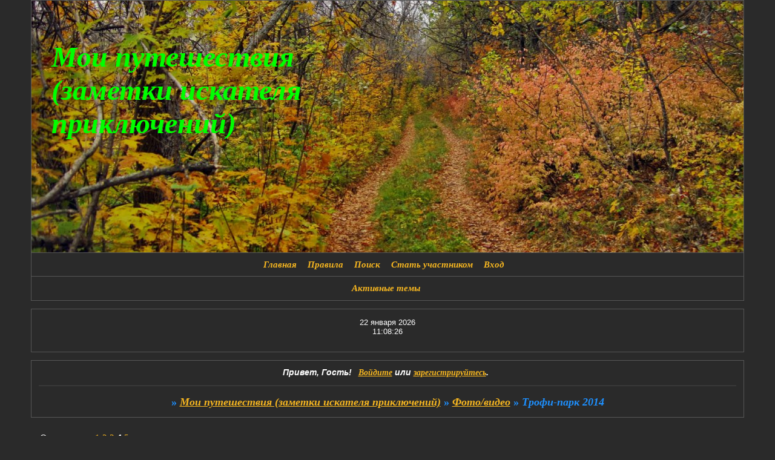

--- FILE ---
content_type: text/html; charset=windows-1251
request_url: https://gaechka64.ru/viewtopic.php?id=240&p=4
body_size: 16415
content:
<!DOCTYPE html PUBLIC "-//W3C//DTD XHTML 1.0 Strict//EN" "http://www.w3.org/TR/xhtml1/DTD/xhtml1-strict.dtd">
<html xmlns="http://www.w3.org/1999/xhtml" xml:lang="ru" lang="ru" dir="ltr" prefix="og: http://ogp.me/ns#">
<head>
<meta http-equiv="Content-Type" content="text/html; charset=windows-1251">
<meta name="wmail-verification" content="content='85a54ed039ad704e' /&gt;">
<meta name="wmail-verification" content="content='53253cda20fef7c8' /&gt;">
<title>Трофи-парк 2014</title>
<meta property="og:title" content="Трофи-парк 2014"><meta property="og:url" content="https://gaechka64.ru/viewtopic.php?id=240&amp;amp;p=4"><script type="text/javascript">
try{self.document.location.hostname==parent.document.location.hostname&&self.window!=parent.window&&self.parent.window!=parent.parent.window&&document.write('</he'+'ad><bo'+'dy style="display:none"><plaintext>')}catch(e){}
try{if(top===self&&location.hostname.match(/^www\./))location.href=document.URL.replace(/\/\/www\./,'//')}catch(e){}
var FORUM = new Object({ set : function(prop, val){ try { eval("this."+prop+"=val"); } catch (e) {} }, get : function(prop){ try { var val = eval("this."+prop); } catch (e) { var val = undefined; } return val; }, remove : function(prop, val){ try { eval("delete this."+prop); } catch (e) {} } });
FORUM.set('topic', { "subject": "Трофи-парк 2014", "closed": "0", "num_replies": "87", "num_views": "3313", "forum_id": "3", "forum_name": "Фото\/видео", "moderators": [  ], "language": { "share_legend": "Расскажите друзьям!", "translate": "Перевести", "show_original": "Показать оригинал" } });
// JavaScript переменные форума
var BoardID = 1227844;
var BoardCat = 15;
var BoardStyle = 'Mercury';
var ForumAPITicket = 'c17df4cadd6d53c73af7346c98b60ae1b1df67f0';
var GroupID = 3;
var GroupTitle = 'Гость';
var GroupUserTitle = '';
var PartnerID = 1;
var RequestTime = 1769080096;
var StaticURL = 'https://forumstatic.ru';
var AvatarsURL = 'https://forumavatars.ru';
var FilesURL = 'https://forumstatic.ru';
var ScriptsURL = 'https://forumscripts.ru';
var UploadsURL = 'https://upforme.ru';
</script>
<script type="text/javascript" src="/js/libs.min.js?v=4"></script>
<script type="text/javascript" src="/js/extra.js?v=7"></script>
<link rel="alternate" type="application/rss+xml" href="https://gaechka64.ru/export.php?type=rss&amp;tid=240" title="RSS" />
<link rel="top" href="https://gaechka64.ru" title="Форум" />
<link rel="search" href="https://gaechka64.ru/search.php" title="Поиск" />
<link rel="author" href="https://gaechka64.ru/userlist.php" title="Участники" />
<link rel="up" title="Фото/видео" href="https://gaechka64.ru/viewforum.php?id=3" />
<link rel="first" title="Страница темы 1" href="https://gaechka64.ru/viewtopic.php?id=240" />
<link rel="next" title="Страница темы 5" href="https://gaechka64.ru/viewtopic.php?id=240&amp;p=5" />
<link rel="prev" title="Страница темы 3" href="https://gaechka64.ru/viewtopic.php?id=240&amp;p=3" />
<link rel="last" title="Страница темы 5" href="https://gaechka64.ru/viewtopic.php?id=240&amp;p=5" />
<link rel="stylesheet" type="text/css" href="/style/Mercury/Mercury.css" />
<link rel="stylesheet" type="text/css" href="/style/extra.css?v=23" />
<script type="text/javascript">$(function() { $('#register img[title],#profile8 img[title]').tipsy({fade: true, gravity: 'w'}); $('#viewprofile img[title],.post-author img[title]:not(li.pa-avatar > img),.flag-i[title]').tipsy({fade: true, gravity: 's'}); });</script>
<script>window.yaContextCb=window.yaContextCb||[]</script><script src="https://yandex.ru/ads/system/context.js" async></script>
</head>
<body>

<!-- body-header -->
<div id="pun_wrap">
<div id="pun" class="ru isguest gid3">
<div id="pun-viewtopic" class="punbb" data-topic-id="240" data-forum-id="3" data-cat-id="2">


<div id="mybb-counter" style="display:none">
<script type="text/javascript"> (function(m,e,t,r,i,k,a){m[i]=m[i]||function(){(m[i].a=m[i].a||[]).push(arguments)}; m[i].l=1*new Date(); for (var j = 0; j < document.scripts.length; j++) {if (document.scripts[j].src === r) { return; }} k=e.createElement(t),a=e.getElementsByTagName(t)[0],k.async=1,k.src=r,a.parentNode.insertBefore(k,a)}) (window, document, "script", "https://mc.yandex.ru/metrika/tag.js", "ym"); ym(201230, "init", { clickmap:false, trackLinks:true, accurateTrackBounce:true });

</script> <noscript><div><img src="https://mc.yandex.ru/watch/201230" style="position:absolute; left:-9999px;" alt="" /></div></noscript>
</div>

<div id="html-header">
	<!-- clickability categories :D -->
<style id="Hidecategor">#pun-index .category{display:none}</style><script>
var st00="<style>#pun-index #pun-category",st02=".category{display:block!important;}</style>";
var a=document.URL,b=a.replace('https://'+location.hostname+'/=&pun-category','');
if( a!=b){ $("#Hidecategor").after(st00+b+st02);} else $("#Hidecategor").replaceWith("");
$(document).ready(function(){var c='<a href="http://'+location.hostname+'/=&';
$(".category").each(function(){var L=$(this).attr("id"),L1=$(this).find("h2 span:last");
L1.html(c+L+'" ><span style="color:'+L1.css("color")+';">'+L1.text()+'</span></a>') ;});;})
</script><!-- //End-/clickability categories :D -->
<style type="text/css">
#pun-title {background-image: url(https://forumstatic.ru/files/0012/bc/44/85534.jpg);}
</style>


<script type="text/javascript">
var tit = document.title;
var c = 0;

function writetitle() {
  document.title = tit.substring(0,c);
  if(c==tit.length) {
    c = 0;setTimeout("writetitle()", 3000)
  } else {
    c++;
    setTimeout("writetitle()", 200)
  }
}
writetitle()
</script>

<style>
#pozdr{
position:fixed; right:40%; top:35%; z-index:100;padding: 15px;text-align:center;border: 2px solid #696969
-moz-text-shadow: #000 0px 0px 5px;-webkit-text-shadow: #000 0px 0px 5px;text-shadow: #000 0px 0px 5px;
font-size: 15px;color: #FFFFFF;
background-image: -moz-radial-gradient(center 45deg, circle closest-corner, #2F2727 0%, #1a82f7 100%);
background-image: -webkit-gradient(radial, center center, 10, center center, 80, from(#2F2727), to(#1a82f7));
background-image: -o-linear-gradient(top left,#2F2727,#1a82f7);
filter: progid:DXImageTransform.Microsoft.gradient(GradientType=0, startColorstr='##2F2727', endColorstr='#1a82f7');
-moz-border-radius: 18px;border-radius: 18px;khtml-border-radius:18px;-webkit-border-radius:18px;
}
</style>
<style type="text/css">
body {
 font-size: 120%;
 }
</style>
<style>
BODY A{font-family : "Century Gothic";}
</style>
<style type="text/css">
.punbb .main .container,
.punbb td.tc3,
.punbb .section .container,punbb td.tc2,.punbb td.tcr,#pun .tc2   {background-color: transparent; }
</style>
<style type="text/css">
.stickytext {display:none}
</style>

<style>
.punbb .quote-box, .punbb .code-box {
background-color: #A9A9A9;
 color: #16334B;
}
</style> 

<style>
 .punbb .quote-box, .punbb .code-box {
 border-radius:15px;
 -webkit-border-radius:15px;
 -khtml-border-radius:15px;
 -moz-border-radius:15px;
-o-border-radius:15px;
-webkit-box-shadow:0px 5px 18px #000;
 -khtml-box-shadow:0px 5px 18px #000;
-moz-box-shadow:0px 5px 18px #000;
box-shadow: 0px 5px 18px #000;
 }
</style>


<!-- Поисковые боты (расширенный список)-->
<script type="text/javascript">
$.ajax({type: 'GET',url: 'online.php',
success: function(data){
$(data).find('div#pun-online td.tcl:first-child').map(function () {
var OnlineIP=$(this).find('a').attr('title');
if(OnlineIP.indexOf('95.108.') != -1) {$('li#onlinelist.item5 span:first').append('<a href="/online.php" class="bot" title="'+OnlineIP+'">&nbsp;, Yandex[bot]</a>')};
if(OnlineIP.indexOf('77.88.') != -1) {$('li#onlinelist.item5 span:first').append('<a href="/online.php" class="bot" title="'+OnlineIP+'">&nbsp;, Yandex[bot]</a>')};
if(OnlineIP.indexOf('93.158.') != -1) {$('li#onlinelist.item5 span:first').append('<a href="/online.php" class="bot" title="'+OnlineIP+'">&nbsp;, Yandex[bot]</a>')};
if(OnlineIP.indexOf('66.249.') != -1) {$('li#onlinelist.item5 span:first').append('<a href="/online.php" class="bot" title="'+OnlineIP+'">&nbsp;, Google[bot]</a>')};
if(OnlineIP.indexOf('94.100.') != -1) {$('li#onlinelist.item5 span:first').append('<a href="/online.php" class="bot" title="'+OnlineIP+'">&nbsp;, Mail[bot]</a>')};
if(OnlineIP.indexOf('217.69.134.') != -1) {$('li#onlinelist.item5 span:first').append('<a href="/online.php" class="bot" title="'+OnlineIP+'">&nbsp;, Mail[bot]</a>')};
if(OnlineIP.indexOf('217.69.136.') != -1) {$('li#onlinelist.item5 span:first').append('<a href="/online.php" class="bot" title="'+OnlineIP+'">&nbsp;, Mail[bot]</a>')};
if(OnlineIP.indexOf('81.19.') != -1) {$('li#onlinelist.item5 span:first').append('<a href="/online.php" class="bot" title="'+OnlineIP+'">&nbsp;, Rambler[bot]</a>')};
if(OnlineIP.indexOf('67.195.') != -1) {$('li#onlinelist.item5 span:first').append('<a href="/online.php" class="bot" title="'+OnlineIP+'">&nbsp;, Yahoo![bot]</a>')};
if(OnlineIP.indexOf('72.30.') != -1) {$('li#onlinelist.item5 span:first').append('<a href="/online.php" class="bot" title="'+OnlineIP+'">&nbsp;, Yahoo![bot]</a>')};
if(OnlineIP.indexOf('74.6.') != -1) {$('li#onlinelist.item5 span:first').append('<a href="/online.php" class="bot" title="'+OnlineIP+'">&nbsp;, Yahoo![bot]</a>')};
if(OnlineIP.indexOf('202.160.') != -1) {$('li#onlinelist.item5 span:first').append('<a href="/online.php" class="bot" title="'+OnlineIP+'">&nbsp;, Yahoo![bot]</a>')};
if(OnlineIP.indexOf('207.46.') != -1) {$('li#onlinelist.item5 span:first').append('<a href="/online.php" class="bot" title="'+OnlineIP+'">&nbsp;, Bing[bot]</a>')};
if(OnlineIP.indexOf('66.235.') != -1) {$('li#onlinelist.item5 span:first').append('<a href="/online.php" class="bot" title="'+OnlineIP+'">&nbsp;, Ask[bot]</a>')};
if(OnlineIP.indexOf('65.52.') != -1) {$('li#onlinelist.item5 span:first').append('<a href="/online.php" class="bot" title="'+OnlineIP+'">&nbsp;, Bing[bot]</a>')};
if(OnlineIP.indexOf('65.55.') != -1) {$('li#onlinelist.item5 span:first').append('<a href="/online.php" class="bot" title="'+OnlineIP+'">&nbsp;, Bing[bot]</a>')};
if(OnlineIP.indexOf('157.55.') != -1) {$('li#onlinelist.item5 span:first').append('<a href="/online.php" class="bot" title="'+OnlineIP+'">&nbsp;, Bing[bot]</a>')};
if(OnlineIP.indexOf('119.63.') != -1) {$('li#onlinelist.item5 span:first').append('<a href="/online.php" class="bot" title="'+OnlineIP+'">&nbsp;, Baidu[bot]</a>')};
if(OnlineIP.indexOf('220.181.') != -1) {$('li#onlinelist.item5 span:first').append('<a href="/online.php" class="bot" title="'+OnlineIP+'">&nbsp;, Baidu[bot]</a>')};
if(OnlineIP.indexOf('123.125.') != -1) {$('li#onlinelist.item5 span:first').append('<a href="/online.php" class="bot" title="'+OnlineIP+'">&nbsp;, Baidu[bot]</a>')};
if(OnlineIP.indexOf('208.115.111.') != -1) {$('li#onlinelist.item5 span:first').append('<a href="/online.php" class="bot" title="'+OnlineIP+'">&nbsp;, Ezooms[bot]</a>')};
if(OnlineIP.indexOf('194.67.') != -1) {$('li#onlinelist.item5 span:first').append('<a href="/online.php" class="bot" title="'+OnlineIP+'">&nbsp;, Aport[bot]</a>')};
$('a.bot').css({'color':'#9E8DA7','text-decoration':'none'});
}); } });
$('div#pun-online td.tcl a:contains("Гость")').map(function () {
OnIP=$(this).attr('title');
if(OnIP.indexOf('95.108.') != -1) {$(this).html('Yandex[bot]').css('color','#9E8DA7')};
if(OnIP.indexOf('77.88.') != -1) {$(this).html('Yandex[bot]').css('color','#9E8DA7')};
if(OnIP.indexOf('93.158.') != -1) {$(this).html('Yandex[bot]').css('color','#9E8DA7')};
if(OnIP.indexOf('66.249.') != -1) {$(this).html('Google[bot]').css('color','#9E8DA7')}; 
if(OnIP.indexOf('94.100.') != -1) {$(this).html('Mail[bot]').css('color','#9E8DA7')};
if(OnIP.indexOf('217.69.134.') != -1) {$(this).html('Mail[bot]').css('color','#9E8DA7')};
if(OnIP.indexOf('217.69.136.') != -1) {$(this).html('Mail[bot]').css('color','#9E8DA7')};
if(OnIP.indexOf('81.19.') != -1) {$(this).html('Rambler[bot]').css('color','#9E8DA7')};
if(OnIP.indexOf('67.195.') != -1) {$(this).html('Yahoo![bot]').css('color','#9E8DA7')};
if(OnIP.indexOf('72.30.') != -1) {$(this).html('Yahoo![bot]').css('color','#9E8DA7')};
if(OnIP.indexOf('74.6.') != -1) {$(this).html('Yahoo![bot]').css('color','#9E8DA7')};
if(OnIP.indexOf('202.160.') != -1) {$(this).html('Yahoo![bot]').css('color','#9E8DA7')};
if(OnIP.indexOf('207.46.') != -1) {$(this).html('Bing[bot]').css('color','#9E8DA7')};
if(OnIP.indexOf('65.52.') != -1) {$(this).html('Bing[bot]').css('color','#9E8DA7')};
if(OnIP.indexOf('65.55.') != -1) {$(this).html('Bing[bot]').css('color','#9E8DA7')};
if(OnIP.indexOf('157.55.') != -1) {$(this).html('Bing[bot]').css('color','#9E8DA7')};
if(OnIP.indexOf('119.63.') != -1) {$(this).html('Baidu[bot]').css('color','#9E8DA7')};
if(OnIP.indexOf('123.125.') != -1) {$(this).html('Baidu[bot]').css('color','#9E8DA7')};
if(OnIP.indexOf('220.181.') != -1) {$(this).html('Baidu[bot]').css('color','#9E8DA7')};
if(OnIP.indexOf('66.235.') != -1) {$(this).html('Ask[bot]').css('color','#9E8DA7')};
if(OnIP.indexOf('208.115.111.') != -1) {$(this).html('Ezooms[bot]').css('color','#9E8DA7')};
if(OnIP.indexOf('194.67.') != -1) {$(this).html('Aport[bot]').css('color','#9E8DA7')};});
</script>
<style type="text/css">
#pun-announcement h2 span{
  display:none;
}
</style>
<style>
.post-content p iframe {
    border-radius: 8px 8px 8px 8px;
    padding: 4px;
    height: 440px;
    width: 750px;
}
</style>
<style type="text/css">
#pun-title table {
    height: 390px;
}

#pun-title h1 {
color: Lime ;
    font-weight: bold; height: 350px; width: 500px;
    text-align: left ; font-style: oblique; font-size: xx-large; font-family: Georgia; float: left; 
}
</style>
<style type="text/css">
#pun-navlinks .container { 
background-color: transparent;
}
</style>
<style type="text/css">
#pun-ulinks li a {
text-decoration: none;
}
</style>
<style type="text/css">
#onlinelist span a {text-decoration: none !important; }
</style>
<!--кнопки вверх вниз-->
<div class="go-up" id='ToTop'><img src="https://forumstatic.ru/files/0012/bc/44/78915.png" border="0" width=100%/></div>
<div class="go-down" id='OnBottom'><img src="https://forumstatic.ru/files/0012/bc/44/88309.png" border="0" width=100%/></div>
<style>
.go-up,.go-down {
display:none;
position:fixed; /*позиционируем*/
right:5px; /*указываем положение, если слева - left*/
z-index:9999; /*показываем поверх все элементов на странице*/
cursor:pointer;
opacity:.7; /*прозрачность*/
margin-bottom:5px; /*отступ снизу (можно не указывать)*/
width:42px; /*ширина кнопки*/
height:42px; /*высота кнопки*/
}
.go-up {
bottom:135px; /*положение от низа окна браузера верхняя кнопка*/
}
.go-down {
bottom:95px; /*положение от низа окна браузера нижняя кнопка кнопка*/
}
.go-down:hover,.go-up:hover {
opacity:1;
}
</style>
<script type="text/javascript">
$(function(){
if ($(window).scrollTop()>="250") $("#ToTop").fadeIn("slow")
$(window).scroll(function(){
  if ($(window).scrollTop()<="250") $("#ToTop").fadeOut("slow")
  else $("#ToTop").fadeIn("slow")
});
if ($(window).scrollTop()<=$(document).height()-"999") $("#OnBottom").fadeIn("slow")
$(window).scroll(function(){
  if ($(window).scrollTop()>=$(document).height()-"999") $("#OnBottom").fadeOut("slow")
  else $("#OnBottom").fadeIn("slow")
});
$("#ToTop").click(function(){$("html,body").animate({scrollTop:0},"slow")})
$("#OnBottom").click(function(){$("html,body").animate({scrollTop:$(document).height()},"slow")})
});
</script>

<!--Сужение форума-->
<style>
#pun {
width:92%;
margin:0 auto;
}
</style>
<!--Конец сужение форума-->
<body oncopy="return notcopy()">
<script language="JavaScript">
function notcopy(){
if(GroupID == 3) {
alert("Извините, но с этого сайта нельзя ничего копировать!")
return false
}}
</script>
<style type="text/css">
#paginator {
  opacity: 0.9;
  position: absolute
  left: 55px;
  z-index: 1000;
  filter: alpha(opacity=90);
  text-shadow: 0 1px 0 #000;
  background-color: #61bde7; /* фон блока пагинатора */
  border: 2px solid #59add4; /* цвет границы блока */
  table-layout: auto !important;
  width: auto !important;
  background-image: -webkit-linear-gradient(rgba(255,255,255,.5), rgba(255,255,255,0));
  background-image: -moz-linear-gradient(rgba(255,255,255,.5), rgba(255,255,255,0));
  background-image: -ms-linear-gradient(rgba(255,255,255,.5), rgba(255,255,255,0));
  background-image: -o-linear-gradient(rgba(255,255,255,.5), rgba(255,255,255,0));
  background-image: linear-gradient(rgba(255,255,255,.5), rgba(255,255,255,0));
  -moz-border-radius: 4px;
  border-radius: 4px;
  khtml-border-radius:4px;
  -webkit-border-radius:4px;
  -moz-box-shadow: 0 1px 2px rgba(0,0,0,.4), 0 1px 0 rgba(255,255,255,.5) inset;
  -webkit-box-shadow: 0 1px 2px rgba(0,0,0,.4), 0 1px 0 rgba(255,255,255,.5) inset;
  box-shadow: 0 1px 2px rgba(0,0,0,.4), 0 1px 0 rgba(255,255,255,.5) inset;
  text-shadow: 0 1px 0 rgba(255,255,255,.4);
}

#paginator td {
  padding: 0.1em;
  border-style: none;
}

#pnav:hover {
  background: black; /* фон цифры при наведении курсора */
  color: lime; /* цвет цифры при наведении курсора */
  -moz-border-radius: 9000em;
  border-radius: 9000em;
  khtml-border-radius:9000em;
  -webkit-border-radius:9000em;
}
</style>
<!--новый выбор цвета-->
<script src="https://hostjs-mybb2011.narod.ru/js/Deff_BigPalette.js"></script>
<style>
/* D3.2 */
#pun-navlinks .container {
  padding: 0.7em 1em;
  text-align: center;
  font-size:14px;
  font-weight:700; font-style: italic;
  }
/* D4.2 */
#pun-ulinks .container {
  text-align: center;
  padding: 0.7em 1em;
  font-size:15px;
  font-weight:700; font-style: italic;
  }
/* D5.2 */
#pun-status .container {
  padding: 0.8em 1em 1em 1em;
  text-align: center;
  font-size:14px;
  font-weight:700; font-style: italic;
  }
</style>
<style type="text/css">
.punbb #pun-navlinks,
.punbb #pun-navlinks .container { 
border-bottom:0 none transparent!important;
}
.punbb #pun-ulinks{ 
border-top:0 none transparent!important;
}
#pun-announcement h2{ 
display:none;
}
#pun-announcement .html-box{ 
margin-top:-43px;
}
</style>
<style>
#pun-crumbs1 p.container { 
  text-align:center;font-style: italic ; font-weight: bold; color: dodgerblue; font-size: large;font-family: Comic Sans Ms
}
</style>
<style type="text/css">
#pun-ulinks li, #pun-ulinks li a {
  border-left-color: transparent;
}
</style>
<!-- HTML верх Ч1: time_limit_editing --><script>
var Edit_NoLimit=[1,2] //Юзер Группы без Ограничений на редактирование;
var setTimeEdit=10;  //Время редактирования в минутах! максимум 180(мин);</script>
<style id="style-st1">#pun-viewtopic li.pl-edit{display:none}</style>
<style id="style-st2">#pun-viewtopic li.hide_edit{display:none}</style>
<script src="https://hostjs-mybb2011.narod.ru/js/time_limit_editing.js"></script>
<!--END: Ч1,-time_limit_editing -->
<style type="text/css">
.pa-online {
display:none;
}
</style>
<style type="text/css" data="guestHide">
#pun-userlist #pun-main,
#pun-navlinks #navuserlist{display: none;}
</style>
<script language="JavaScript">
if(GroupID!=3)$('style[data="guestHide"]').remove()</script>


<style>
#pun-navlinks #navextra1 span{color:red;font-size:130%;}
</style>

<script type='text/javascript' src='https://petushki-city.ru/files/0002/10/47/24479.js'></script>

<script><!--Уведомление о незакрытых тегах при отправке ЛС-->
if($("#pun-messages").length){$(document).ready(function(){$("#post .button[name='submit']").live("click",function(){
var Stack=[[],[],[],[]];var Pattern=["[quote=|]","[/quote]","[code]","[/code]"];var L=$("#main-reply").val();var Msg=new Array();
for(var i=0;i<Pattern.length;i++ ){var patt=Pattern[i].replace(/([\[\]])/gim,"\\$1").replace(/\|/gim,"([^\\[\\]]+?)?");
var reg=new RegExp(patt.replace(/=/gim,"(?:=?)?"),"gim");L.replace(reg,function(str,offset,s){Stack[i].push(str)});};
if(Stack[0].length>Stack[1].length){Msg=["конечный","[quote]"];};if(Stack[1].length>Stack[0].length){Msg=["начальный","[/quote]"]};
if(Stack[2].length>Stack[3].length){Msg=["конечный","[code]"]};if(Stack[3].length>Stack[2].length){Msg=["начальный","[/code]"]};
if(!!Msg&&Msg[0]){alert("Синтаксис тегов BBCode в сообщении неправильный. Отсутствует "+Msg[0]+" тег для "+Msg[1]+".");
return false};});});};
</script>
</div>

<div id="pun-title" class="section">
	<table id="title-logo-table" cellspacing="0">
		<tbody id="title-logo-tbody">
			<tr id="title-logo-tr">
				<td id="title-logo-tdl" class="title-logo-tdl">
					<h1 class="title-logo"><span>Мои путешествия (заметки искателя приключений)</span></h1>
				</td>
				<td id="title-logo-tdr" class="title-logo-tdr"><!-- banner_top --></td>
			</tr>
		</tbody>
	</table>
</div>

<div id="pun-navlinks" class="section">
	<h2><span>Меню навигации</span></h2>
	<ul class="container">
		<li id="navindex"><a href="https://gaechka64.ru/"><span>Форум</span></a></li>
		<li id="navuserlist"><a href="https://gaechka64.ru/userlist.php" rel="nofollow"><span>Участники</span></a></li>
		<li id="navrules"><a href="https://gaechka64.ru/misc.php?action=rules" rel="nofollow"><span>Правила</span></a></li>
		<li id="navsearch"><a href="https://gaechka64.ru/search.php" rel="nofollow"><span>Поиск</span></a></li>
		<li id="navregister"><a href="https://gaechka64.ru/register.php" rel="nofollow"><span>Регистрация</span></a></li>
		<li id="navlogin"><a href="https://gaechka64.ru/login.php" rel="nofollow"><span>Войти</span></a></li>
	</ul>
</div>

<div id="pun-ulinks" class="section" onclick="void(0)">
	<h2><span>Пользовательские ссылки</span></h2>
	<ul class="container">
		<li class="item1"><a href="https://gaechka64.ru/search.php?action=show_recent">Активные темы</a></li>
	</ul>
</div>

<!--noindex-->
<div id="pun-announcement" class="section">
	<h2><span>Объявление</span></h2>
	<div class="container">
		<div class="html-box">
			<center>
<script language=javascript>
var mydate=new Date()
var year=mydate.getYear()
if (year<200) year=1900+year
var day=mydate.getDay()
var month=mydate.getMonth()
var daym=mydate.getDate()
if (daym<10)
daym="0"+daym
var montharray=new
Array("января","февраля","марта","апреля","мая","июня","июля","августа","сентября","октября","ноября","декабря")
document.write(""+daym+" "+montharray[month]+" "+year+"") 
</script> <br/>

<script>
var clockid=new Array()
var clockidoutside=new Array()
var i_clock=-1
var thistime= new Date()
var hours=thistime.getHours()
var minutes=thistime.getMinutes()
var seconds=thistime.getSeconds()
if (eval(hours) <10) {hours="0"+hours}
if (eval(minutes) < 10) {minutes="0"+minutes}
if (seconds < 10) {seconds="0"+seconds}
var thistime = hours+":"+minutes+":"+seconds
function writeclock() {
i_clock++
if (document.all || document.getElementById || document.layers) {
clockid[i_clock]="clock"+i_clock
document.write("<span id='"+clockid[i_clock]+"' style='position:relative'>"+thistime+"</span>")
}
}

function clockon() {
thistime= new Date()
hours=thistime.getHours()
minutes=thistime.getMinutes()
seconds=thistime.getSeconds()
if (eval(hours) <10) {hours="0"+hours}
if (eval(minutes) < 10) {minutes="0"+minutes}
if (seconds < 10) {seconds="0"+seconds}
thistime = hours+":"+minutes+":"+seconds

if (document.all) {
for (i=0;i<=clockid.length-1;i++) {
var thisclock=eval(clockid[i])
thisclock.innerHTML=thistime
}
}
if (document.getElementById) {
for (i=0;i<=clockid.length-1;i++) {
document.getElementById(clockid[i]).innerHTML=thistime
}
}
var timer=setTimeout("clockon()",1000)
}
window.onload=clockon
writeclock()
</script>




<div id="aphorizmBlock" style="display:none;"><div class='featurebox_side' id="aphorism"><h3><a href="https://murzilka.biz/aphorism/" target="_blank"></a></h3><div id="AllAphorism"><div id="aphorizm_text"></div><div class="strong_title"><strong><span id="authorName"></span></strong></div></div></div></div>
<script type="text/javascript">
var siCss=document.createElement("link");
siCss.setAttribute("rel","stylesheet");
siCss.setAttribute("type","text/css");
siCss.setAttribute("href","https://murzilka.biz/css/informer.css");
document.getElementsByTagName("head")[0].appendChild(siCss);
function LoadInformer(data){
 document.getElementById("AllAphorism").innerHTML=data.body;
 document.getElementById("aphorizmBlock").style.display="block";
}
</script>
<script type="text/javascript" charset="UTF-8" src="https://murzilka.biz/js/informer_AF.php"></script>
</center>
		</div>
	</div>
</div>
<!--/noindex-->

<div id="pun-status" class="section">
	<h2><span>Информация о пользователе</span></h2>
	<p class="container">
		<span class="item1">Привет, Гость!</span> 
		<span class="item2"><a href="/login.php" rel="nofollow">Войдите</a> или <a href="/register.php" rel="nofollow">зарегистрируйтесь</a>.</span> 
	</p>
</div>

<div id="pun-break1" class="divider"><hr /></div>

<div id="pun-crumbs1" class="section">
	<p class="container crumbs"><strong>Вы здесь</strong> <em>&#187;&#160;</em><a href="https://gaechka64.ru/">Мои путешествия (заметки искателя приключений)</a> <em>&#187;&#160;</em><a href="https://gaechka64.ru/viewforum.php?id=3">Фото/видео</a> <em>&#187;&#160;</em>Трофи-парк 2014</p>
</div>

<div id="pun-break2" class="divider"><hr /></div>

<div class="section" style="border:0 !important;max-width:100%;overflow:hidden;display:flex;justify-content:center;max-height:250px;overflow:hidden;min-width:300px;">
		
</div>

<div id="pun-main" class="main multipage">
	<h1><span>Трофи-парк 2014</span></h1>
	<div class="linkst">
		<div class="pagelink">Страница: <a class="prev" href="https://gaechka64.ru/viewtopic.php?id=240&amp;p=3">&laquo;</a>&#160;&#160;<a href="https://gaechka64.ru/viewtopic.php?id=240">1</a>&#160;<a href="https://gaechka64.ru/viewtopic.php?id=240&amp;p=2">2</a>&#160;<a href="https://gaechka64.ru/viewtopic.php?id=240&amp;p=3">3</a>&#160;<strong>4</strong>&#160;<a href="https://gaechka64.ru/viewtopic.php?id=240&amp;p=5">5</a>&#160;&#160;<a class="next" href="https://gaechka64.ru/viewtopic.php?id=240&amp;p=5">&raquo;</a></div>
	</div>
	<div id="topic_t240" class="topic">
		<h2><span class="item1">Сообщений</span> <span class="item2">61 страница 80 из 88</span></h2>
		<div id="p14169" class="post toppost" data-posted="1416292103" data-user-id="20" data-group-id="4">
			<h3><span><a class="sharelink" rel="nofollow" href="#p14169" onclick="return false;">Поделиться</a><strong>61</strong><a class="permalink" rel="nofollow" href="https://gaechka64.ru/viewtopic.php?id=240&amp;p=4#p14169">Вторник, 18 ноября, 2014г. 09:28:23</a></span></h3>
			<div class="container">
							<div class="post-author no-avatar">
								<ul>
						<li class="pa-author"><span class="acchide">Автор:&nbsp;</span><a href="https://gaechka64.ru/profile.php?id=20" rel="nofollow">Штурман Dimychа</a></li>
						<li class="pa-title">Старожил форума</li>
						<li class="pa-reg"><span class="fld-name">Зарегистрирован</span>: Вторник, 17 сентября, 2013г.</li>
						<li class="pa-invites"><span class="fld-name">Приглашений:</span> 0</li>
						<li class="pa-posts"><span class="fld-name">Сообщений:</span> 101</li>
						<li class="pa-sex"><span class="fld-name">Пол:</span> Мужской</li>
						<li class="pa-time-visit"><span class="fld-name">Провел на форуме:</span><br />3 дня 1 час</li>
						<li class="pa-last-visit"><span class="fld-name">Последний визит:</span><br />Четверг, 10 августа, 2017г. 12:37:26</li>
				</ul>
			</div>
					<div class="post-body">
					<div class="post-box">
						<div id="p14169-content" class="post-content">
<p><img class="postimg" loading="lazy" src="https://sa.uploads.ru/i/0w192.jpg" alt="http://sa.uploads.ru/i/0w192.jpg" /><br />Что то мне напоминает это дерево))) как то знакомо я б даже сказал <img src="https://forumstatic.ru/img/smilies/MyBB/dark/smile.gif" alt=":)" /> <img src="https://forumstatic.ru/img/smilies/MyBB/dark/blush.gif" alt=":blush:" /></p>
						</div>
					</div>
					<div class="clearer"><!-- --></div>
				</div>
			</div>
		</div>
		<div id="p14170" class="post altstyle" data-posted="1416292328" data-user-id="31" data-group-id="4">
			<h3><span><a class="sharelink" rel="nofollow" href="#p14170" onclick="return false;">Поделиться</a><strong>62</strong><a class="permalink" rel="nofollow" href="https://gaechka64.ru/viewtopic.php?id=240&amp;p=4#p14170">Вторник, 18 ноября, 2014г. 09:32:08</a></span></h3>
			<div class="container">
							<div class="post-author no-avatar">
								<ul>
						<li class="pa-author"><span class="acchide">Автор:&nbsp;</span><a href="https://gaechka64.ru/profile.php?id=31" rel="nofollow">Trucker</a></li>
						<li class="pa-title">Новичок</li>
						<li class="pa-reg"><span class="fld-name">Зарегистрирован</span>: Вторник, 12 ноября, 2013г.</li>
						<li class="pa-invites"><span class="fld-name">Приглашений:</span> 0</li>
						<li class="pa-posts"><span class="fld-name">Сообщений:</span> 18</li>
						<li class="pa-time-visit"><span class="fld-name">Провел на форуме:</span><br />8 часов 30 минут</li>
						<li class="pa-last-visit"><span class="fld-name">Последний визит:</span><br />Понедельник, 4 июля, 2016г. 12:45:20</li>
				</ul>
			</div>
					<div class="post-body">
					<div class="post-box">
						<div id="p14170-content" class="post-content">
<p>Как всегда ОТЛИЧНЫЙ отчетик!<br />СПАСИБО! <img src="https://forumstatic.ru/img/smilies/MyBB/dark/smile.gif" alt=":)" /></p>
						</div>
					</div>
					<div class="clearer"><!-- --></div>
				</div>
			</div>
		</div>
		<div id="p14171" class="post" data-posted="1416300074" data-user-id="58" data-group-id="4">
			<h3><span><a class="sharelink" rel="nofollow" href="#p14171" onclick="return false;">Поделиться</a><strong>63</strong><a class="permalink" rel="nofollow" href="https://gaechka64.ru/viewtopic.php?id=240&amp;p=4#p14171">Вторник, 18 ноября, 2014г. 11:41:14</a></span></h3>
			<div class="container">
							<div class="post-author">
								<ul>
						<li class="pa-author"><span class="acchide">Автор:&nbsp;</span><a href="https://gaechka64.ru/profile.php?id=58" rel="nofollow">MEMFIS</a></li>
						<li class="pa-title">Новичок</li>
						<li class="pa-avatar item2"><img src="https://forumavatars.ru/img/avatars/0012/bc/44/58-1398690393.jpg" alt="MEMFIS" title="MEMFIS" /></li>
						<li class="pa-reg"><span class="fld-name">Зарегистрирован</span>: Понедельник, 28 апреля, 2014г.</li>
						<li class="pa-invites"><span class="fld-name">Приглашений:</span> 0</li>
						<li class="pa-posts"><span class="fld-name">Сообщений:</span> 11</li>
						<li class="pa-time-visit"><span class="fld-name">Провел на форуме:</span><br />9 часов 2 минуты</li>
						<li class="pa-last-visit"><span class="fld-name">Последний визит:</span><br />Среда, 11 мая, 2016г. 12:42:53</li>
				</ul>
			</div>
					<div class="post-body">
					<div class="post-box">
						<div id="p14171-content" class="post-content">
<p>Замечательный отчёт! Спасибо!<br />p.s. Начал зверски жалеть, что не получилось поехать на гонку;(</p>
						<p>ЖЗ-)</p>
						</div>
					</div>
					<div class="clearer"><!-- --></div>
				</div>
			</div>
		</div>
		<div id="p14172" class="post altstyle topic-starter" data-posted="1416306120" data-user-id="2" data-group-id="1">
			<h3><span><a class="sharelink" rel="nofollow" href="#p14172" onclick="return false;">Поделиться</a><strong>64</strong><a class="permalink" rel="nofollow" href="https://gaechka64.ru/viewtopic.php?id=240&amp;p=4#p14172">Вторник, 18 ноября, 2014г. 13:22:00</a></span></h3>
			<div class="container">
							<div class="post-author topic-starter">
								<ul>
						<li class="pa-author"><span class="acchide">Автор:&nbsp;</span><a href="https://gaechka64.ru/profile.php?id=2" rel="nofollow">Гаечка</a></li>
						<li class="pa-title">Спасатель кошачьих душ</li>
						<li class="pa-avatar item2"><img src="https://forumavatars.ru/img/avatars/0012/bc/44/2-1431800013.jpg" alt="Гаечка" title="Гаечка" /></li>
						<li class="pa-from"><span class="fld-name">Откуда:</span> Саратовское бездорожье</li>
						<li class="pa-reg"><span class="fld-name">Зарегистрирован</span>: Понедельник, 1 апреля, 2013г.</li>
						<li class="pa-invites"><span class="fld-name">Приглашений:</span> 0</li>
						<li class="pa-posts"><span class="fld-name">Сообщений:</span> 19778</li>
						<li class="pa-sex"><span class="fld-name">Пол:</span> Женский</li>
						<li class="pa-time-visit"><span class="fld-name">Провел на форуме:</span><br />2 месяца 11 дней</li>
						<li class="pa-last-visit"><span class="fld-name">Последний визит:</span><br />Вторник, 20 января, 2026г. 14:45:32</li>
				</ul>
			</div>
					<div class="post-body">
					<div class="post-box">
						<div id="p14172-content" class="post-content">
<div class="quote-box answer-box"><cite>Штурман Dimychа написал(а):</cite><blockquote><p>Что то мне напоминает это дерево))) как то знакомо я б даже сказал</p></blockquote></div><p>Да, я тогда сразу про вас вспомнила, как вы в прошлом году ломанулись сквозь дерево&nbsp; <img class="postimg" loading="lazy" src="https://uploads.ru/i/H/y/i/HyiPB.gif" alt="http://uploads.ru/i/H/y/i/HyiPB.gif" /> <br />Кстати, этому УАЗику данное дерево не однократно перебегало дорогу... Прям преследовало их...&nbsp; <img src="https://forumstatic.ru/img/smilies/MyBB/dark/lol.gif" alt=":D" /></p>
						</div>
					</div>
					<div class="clearer"><!-- --></div>
				</div>
			</div>
		</div>
		<div id="p14173" class="post" data-posted="1416306213" data-user-id="20" data-group-id="4">
			<h3><span><a class="sharelink" rel="nofollow" href="#p14173" onclick="return false;">Поделиться</a><strong>65</strong><a class="permalink" rel="nofollow" href="https://gaechka64.ru/viewtopic.php?id=240&amp;p=4#p14173">Вторник, 18 ноября, 2014г. 13:23:33</a></span></h3>
			<div class="container">
							<div class="post-author no-avatar">
								<ul>
						<li class="pa-author"><span class="acchide">Автор:&nbsp;</span><a href="https://gaechka64.ru/profile.php?id=20" rel="nofollow">Штурман Dimychа</a></li>
						<li class="pa-title">Старожил форума</li>
						<li class="pa-reg"><span class="fld-name">Зарегистрирован</span>: Вторник, 17 сентября, 2013г.</li>
						<li class="pa-invites"><span class="fld-name">Приглашений:</span> 0</li>
						<li class="pa-posts"><span class="fld-name">Сообщений:</span> 101</li>
						<li class="pa-sex"><span class="fld-name">Пол:</span> Мужской</li>
						<li class="pa-time-visit"><span class="fld-name">Провел на форуме:</span><br />3 дня 1 час</li>
						<li class="pa-last-visit"><span class="fld-name">Последний визит:</span><br />Четверг, 10 августа, 2017г. 12:37:26</li>
				</ul>
			</div>
					<div class="post-body">
					<div class="post-box">
						<div id="p14173-content" class="post-content">
<p><img src="https://forumstatic.ru/img/smilies/MyBB/dark/lol.gif" alt=":D" />&nbsp; я его на следующий год срублю нафиг силовиком) так сказать отомщу за прилет лицом в лобовое <img src="https://forumstatic.ru/img/smilies/MyBB/dark/wink.gif" alt=";)" /></p>
						</div>
					</div>
					<div class="clearer"><!-- --></div>
				</div>
			</div>
		</div>
		<div id="p14174" class="post altstyle topic-starter" data-posted="1416307696" data-user-id="2" data-group-id="1">
			<h3><span><a class="sharelink" rel="nofollow" href="#p14174" onclick="return false;">Поделиться</a><strong>66</strong><a class="permalink" rel="nofollow" href="https://gaechka64.ru/viewtopic.php?id=240&amp;p=4#p14174">Вторник, 18 ноября, 2014г. 13:48:16</a></span></h3>
			<div class="container">
							<div class="post-author topic-starter">
								<ul>
						<li class="pa-author"><span class="acchide">Автор:&nbsp;</span><a href="https://gaechka64.ru/profile.php?id=2" rel="nofollow">Гаечка</a></li>
						<li class="pa-title">Спасатель кошачьих душ</li>
						<li class="pa-avatar item2"><img src="https://forumavatars.ru/img/avatars/0012/bc/44/2-1431800013.jpg" alt="Гаечка" title="Гаечка" /></li>
						<li class="pa-from"><span class="fld-name">Откуда:</span> Саратовское бездорожье</li>
						<li class="pa-reg"><span class="fld-name">Зарегистрирован</span>: Понедельник, 1 апреля, 2013г.</li>
						<li class="pa-invites"><span class="fld-name">Приглашений:</span> 0</li>
						<li class="pa-posts"><span class="fld-name">Сообщений:</span> 19778</li>
						<li class="pa-sex"><span class="fld-name">Пол:</span> Женский</li>
						<li class="pa-time-visit"><span class="fld-name">Провел на форуме:</span><br />2 месяца 11 дней</li>
						<li class="pa-last-visit"><span class="fld-name">Последний визит:</span><br />Вторник, 20 января, 2026г. 14:45:32</li>
				</ul>
			</div>
					<div class="post-body">
					<div class="post-box">
						<div id="p14174-content" class="post-content">
<p>А это не то дерево. Ваше было на другом берегу оврага )))</p>
						</div>
					</div>
					<div class="clearer"><!-- --></div>
				</div>
			</div>
		</div>
		<div id="p14175" class="post topic-starter" data-posted="1416308083" data-user-id="2" data-group-id="1">
			<h3><span><a class="sharelink" rel="nofollow" href="#p14175" onclick="return false;">Поделиться</a><strong>67</strong><a class="permalink" rel="nofollow" href="https://gaechka64.ru/viewtopic.php?id=240&amp;p=4#p14175">Вторник, 18 ноября, 2014г. 13:54:43</a></span></h3>
			<div class="container">
							<div class="post-author topic-starter">
								<ul>
						<li class="pa-author"><span class="acchide">Автор:&nbsp;</span><a href="https://gaechka64.ru/profile.php?id=2" rel="nofollow">Гаечка</a></li>
						<li class="pa-title">Спасатель кошачьих душ</li>
						<li class="pa-avatar item2"><img src="https://forumavatars.ru/img/avatars/0012/bc/44/2-1431800013.jpg" alt="Гаечка" title="Гаечка" /></li>
						<li class="pa-from"><span class="fld-name">Откуда:</span> Саратовское бездорожье</li>
						<li class="pa-reg"><span class="fld-name">Зарегистрирован</span>: Понедельник, 1 апреля, 2013г.</li>
						<li class="pa-invites"><span class="fld-name">Приглашений:</span> 0</li>
						<li class="pa-posts"><span class="fld-name">Сообщений:</span> 19778</li>
						<li class="pa-sex"><span class="fld-name">Пол:</span> Женский</li>
						<li class="pa-time-visit"><span class="fld-name">Провел на форуме:</span><br />2 месяца 11 дней</li>
						<li class="pa-last-visit"><span class="fld-name">Последний визит:</span><br />Вторник, 20 января, 2026г. 14:45:32</li>
				</ul>
			</div>
					<div class="post-body">
					<div class="post-box">
						<div id="p14175-content" class="post-content">
<p>Видео от <strong>Astakhov'а</strong></p>
						<p><a href="http://www.youtube.com/watch?v=lr3-OOqLNGQ#t=1856" rel="nofollow ugc" target="_blank">http://www.youtube.com/watch?v=lr3-OOqLNGQ#t=1856</a></p>
						</div>
					</div>
					<div class="clearer"><!-- --></div>
				</div>
			</div>
		</div>
		<div id="p14204" class="post altstyle" data-posted="1416422609" data-user-id="23" data-group-id="4">
			<h3><span><a class="sharelink" rel="nofollow" href="#p14204" onclick="return false;">Поделиться</a><strong>68</strong><a class="permalink" rel="nofollow" href="https://gaechka64.ru/viewtopic.php?id=240&amp;p=4#p14204">Среда, 19 ноября, 2014г. 21:43:29</a></span></h3>
			<div class="container">
							<div class="post-author no-avatar">
								<ul>
						<li class="pa-author"><span class="acchide">Автор:&nbsp;</span><a href="https://gaechka64.ru/profile.php?id=23" rel="nofollow">Иван_400</a></li>
						<li class="pa-title">Новичок</li>
						<li class="pa-reg"><span class="fld-name">Зарегистрирован</span>: Воскресенье, 6 октября, 2013г.</li>
						<li class="pa-invites"><span class="fld-name">Приглашений:</span> 0</li>
						<li class="pa-posts"><span class="fld-name">Сообщений:</span> 4</li>
						<li class="pa-time-visit"><span class="fld-name">Провел на форуме:</span><br />19 часов 50 минут</li>
						<li class="pa-last-visit"><span class="fld-name">Последний визит:</span><br />Понедельник, 13 августа, 2018г. 14:24:36</li>
				</ul>
			</div>
					<div class="post-body">
					<div class="post-box">
						<div id="p14204-content" class="post-content">
<p>Классно, Любаш!! оч здорово!!</p>
						</div>
					</div>
					<div class="clearer"><!-- --></div>
				</div>
			</div>
		</div>
		<div id="p14257" class="post" data-posted="1416508468" data-user-id="9" data-group-id="4">
			<h3><span><a class="sharelink" rel="nofollow" href="#p14257" onclick="return false;">Поделиться</a><strong>69</strong><a class="permalink" rel="nofollow" href="https://gaechka64.ru/viewtopic.php?id=240&amp;p=4#p14257">Четверг, 20 ноября, 2014г. 21:34:28</a></span></h3>
			<div class="container">
							<div class="post-author no-avatar">
								<ul>
						<li class="pa-author"><span class="acchide">Автор:&nbsp;</span><a href="https://gaechka64.ru/profile.php?id=9" rel="nofollow">sizz</a></li>
						<li class="pa-title">Новичок</li>
						<li class="pa-reg"><span class="fld-name">Зарегистрирован</span>: Вторник, 11 июня, 2013г.</li>
						<li class="pa-invites"><span class="fld-name">Приглашений:</span> 0</li>
						<li class="pa-posts"><span class="fld-name">Сообщений:</span> 16</li>
						<li class="pa-time-visit"><span class="fld-name">Провел на форуме:</span><br />5 часов 49 минут</li>
						<li class="pa-last-visit"><span class="fld-name">Последний визит:</span><br />Четверг, 27 ноября, 2014г. 04:41:17</li>
				</ul>
			</div>
					<div class="post-body">
					<div class="post-box">
						<div id="p14257-content" class="post-content">
<p>Да, фотка с деревом сразу напомнила прошлые соревнования )</p>
						</div>
					</div>
					<div class="clearer"><!-- --></div>
				</div>
			</div>
		</div>
		<div id="p14259" class="post altstyle topic-starter" data-posted="1416547807" data-user-id="2" data-group-id="1">
			<h3><span><a class="sharelink" rel="nofollow" href="#p14259" onclick="return false;">Поделиться</a><strong>70</strong><a class="permalink" rel="nofollow" href="https://gaechka64.ru/viewtopic.php?id=240&amp;p=4#p14259">Пятница, 21 ноября, 2014г. 08:30:07</a></span></h3>
			<div class="container">
							<div class="post-author topic-starter">
								<ul>
						<li class="pa-author"><span class="acchide">Автор:&nbsp;</span><a href="https://gaechka64.ru/profile.php?id=2" rel="nofollow">Гаечка</a></li>
						<li class="pa-title">Спасатель кошачьих душ</li>
						<li class="pa-avatar item2"><img src="https://forumavatars.ru/img/avatars/0012/bc/44/2-1431800013.jpg" alt="Гаечка" title="Гаечка" /></li>
						<li class="pa-from"><span class="fld-name">Откуда:</span> Саратовское бездорожье</li>
						<li class="pa-reg"><span class="fld-name">Зарегистрирован</span>: Понедельник, 1 апреля, 2013г.</li>
						<li class="pa-invites"><span class="fld-name">Приглашений:</span> 0</li>
						<li class="pa-posts"><span class="fld-name">Сообщений:</span> 19778</li>
						<li class="pa-sex"><span class="fld-name">Пол:</span> Женский</li>
						<li class="pa-time-visit"><span class="fld-name">Провел на форуме:</span><br />2 месяца 11 дней</li>
						<li class="pa-last-visit"><span class="fld-name">Последний визит:</span><br />Вторник, 20 января, 2026г. 14:45:32</li>
				</ul>
			</div>
					<div class="post-body">
					<div class="post-box">
						<div id="p14259-content" class="post-content">
<p>На России 1 (ГТРК) вышел репортаж об этой гонке. Как обычно, журналюги все перепутали&nbsp; <img class="postimg" loading="lazy" src="https://uploads.ru/i/y/q/t/yqtVp.gif" alt="http://uploads.ru/i/y/q/t/yqtVp.gif" /> </p>
						<p><a href="http://www.youtube.com/watch?v=5NUhhKJ7myY" rel="nofollow ugc" target="_blank">http://www.youtube.com/watch?v=5NUhhKJ7myY</a></p>
						</div>
					</div>
					<div class="clearer"><!-- --></div>
				</div>
			</div>
		</div>
		<div id="p14260" class="post topic-starter" data-posted="1416548375" data-user-id="2" data-group-id="1">
			<h3><span><a class="sharelink" rel="nofollow" href="#p14260" onclick="return false;">Поделиться</a><strong>71</strong><a class="permalink" rel="nofollow" href="https://gaechka64.ru/viewtopic.php?id=240&amp;p=4#p14260">Пятница, 21 ноября, 2014г. 08:39:35</a></span></h3>
			<div class="container">
							<div class="post-author topic-starter">
								<ul>
						<li class="pa-author"><span class="acchide">Автор:&nbsp;</span><a href="https://gaechka64.ru/profile.php?id=2" rel="nofollow">Гаечка</a></li>
						<li class="pa-title">Спасатель кошачьих душ</li>
						<li class="pa-avatar item2"><img src="https://forumavatars.ru/img/avatars/0012/bc/44/2-1431800013.jpg" alt="Гаечка" title="Гаечка" /></li>
						<li class="pa-from"><span class="fld-name">Откуда:</span> Саратовское бездорожье</li>
						<li class="pa-reg"><span class="fld-name">Зарегистрирован</span>: Понедельник, 1 апреля, 2013г.</li>
						<li class="pa-invites"><span class="fld-name">Приглашений:</span> 0</li>
						<li class="pa-posts"><span class="fld-name">Сообщений:</span> 19778</li>
						<li class="pa-sex"><span class="fld-name">Пол:</span> Женский</li>
						<li class="pa-time-visit"><span class="fld-name">Провел на форуме:</span><br />2 месяца 11 дней</li>
						<li class="pa-last-visit"><span class="fld-name">Последний визит:</span><br />Вторник, 20 января, 2026г. 14:45:32</li>
				</ul>
			</div>
					<div class="post-body">
					<div class="post-box">
						<div id="p14260-content" class="post-content">
<p>Фотки от sizz'а&nbsp; <img src="https://forumstatic.ru/img/smilies/MyBB/dark/cool.gif" alt=":cool:" /> </p>
						<p><a href="http://uploads.ru/Qs1Eq.jpg" rel="nofollow ugc" target="_blank"><img class="postimg" loading="lazy" src="https://sa.uploads.ru/t/Qs1Eq.jpg" alt="http://sa.uploads.ru/t/Qs1Eq.jpg" /></a></p>
						<p><a href="http://uploads.ru/muAaX.jpg" rel="nofollow ugc" target="_blank"><img class="postimg" loading="lazy" src="https://sa.uploads.ru/t/muAaX.jpg" alt="http://sa.uploads.ru/t/muAaX.jpg" /></a></p>
						<p><a href="http://uploads.ru/KOiIY.jpg" rel="nofollow ugc" target="_blank"><img class="postimg" loading="lazy" src="https://sa.uploads.ru/t/KOiIY.jpg" alt="http://sa.uploads.ru/t/KOiIY.jpg" /></a></p>
						<p><a href="http://uploads.ru/DQIvn.jpg" rel="nofollow ugc" target="_blank"><img class="postimg" loading="lazy" src="https://sa.uploads.ru/t/DQIvn.jpg" alt="http://sa.uploads.ru/t/DQIvn.jpg" /></a></p>
						<p><a href="http://uploads.ru/aCF25.jpg" rel="nofollow ugc" target="_blank"><img class="postimg" loading="lazy" src="https://sa.uploads.ru/t/aCF25.jpg" alt="http://sa.uploads.ru/t/aCF25.jpg" /></a></p>
						<p><a href="http://uploads.ru/LbVo0.jpg" rel="nofollow ugc" target="_blank"><img class="postimg" loading="lazy" src="https://sa.uploads.ru/t/LbVo0.jpg" alt="http://sa.uploads.ru/t/LbVo0.jpg" /></a></p>
						</div>
					</div>
					<div class="clearer"><!-- --></div>
				</div>
			</div>
		</div>
		<div id="p14261" class="post altstyle topic-starter" data-posted="1416548467" data-user-id="2" data-group-id="1">
			<h3><span><a class="sharelink" rel="nofollow" href="#p14261" onclick="return false;">Поделиться</a><strong>72</strong><a class="permalink" rel="nofollow" href="https://gaechka64.ru/viewtopic.php?id=240&amp;p=4#p14261">Пятница, 21 ноября, 2014г. 08:41:07</a></span></h3>
			<div class="container">
							<div class="post-author topic-starter">
								<ul>
						<li class="pa-author"><span class="acchide">Автор:&nbsp;</span><a href="https://gaechka64.ru/profile.php?id=2" rel="nofollow">Гаечка</a></li>
						<li class="pa-title">Спасатель кошачьих душ</li>
						<li class="pa-avatar item2"><img src="https://forumavatars.ru/img/avatars/0012/bc/44/2-1431800013.jpg" alt="Гаечка" title="Гаечка" /></li>
						<li class="pa-from"><span class="fld-name">Откуда:</span> Саратовское бездорожье</li>
						<li class="pa-reg"><span class="fld-name">Зарегистрирован</span>: Понедельник, 1 апреля, 2013г.</li>
						<li class="pa-invites"><span class="fld-name">Приглашений:</span> 0</li>
						<li class="pa-posts"><span class="fld-name">Сообщений:</span> 19778</li>
						<li class="pa-sex"><span class="fld-name">Пол:</span> Женский</li>
						<li class="pa-time-visit"><span class="fld-name">Провел на форуме:</span><br />2 месяца 11 дней</li>
						<li class="pa-last-visit"><span class="fld-name">Последний визит:</span><br />Вторник, 20 января, 2026г. 14:45:32</li>
				</ul>
			</div>
					<div class="post-body">
					<div class="post-box">
						<div id="p14261-content" class="post-content">
<p>Вот так и было - вперед и правее )))</p>
						<p><a href="http://uploads.ru/Z8dML.jpg" rel="nofollow ugc" target="_blank"><img class="postimg" loading="lazy" src="https://sa.uploads.ru/t/Z8dML.jpg" alt="http://sa.uploads.ru/t/Z8dML.jpg" /></a></p>
						<p><a href="http://uploads.ru/wH8sq.jpg" rel="nofollow ugc" target="_blank"><img class="postimg" loading="lazy" src="https://sa.uploads.ru/t/wH8sq.jpg" alt="http://sa.uploads.ru/t/wH8sq.jpg" /></a></p>
						<p><a href="http://uploads.ru/56inc.jpg" rel="nofollow ugc" target="_blank"><img class="postimg" loading="lazy" src="https://sa.uploads.ru/t/56inc.jpg" alt="http://sa.uploads.ru/t/56inc.jpg" /></a></p>
						<p><a href="http://uploads.ru/2WbH6.jpg" rel="nofollow ugc" target="_blank"><img class="postimg" loading="lazy" src="https://sa.uploads.ru/t/2WbH6.jpg" alt="http://sa.uploads.ru/t/2WbH6.jpg" /></a></p>
						<p><a href="http://uploads.ru/GNQzy.jpg" rel="nofollow ugc" target="_blank"><img class="postimg" loading="lazy" src="https://sa.uploads.ru/t/GNQzy.jpg" alt="http://sa.uploads.ru/t/GNQzy.jpg" /></a></p>
						<p><a href="http://uploads.ru/HNrhL.jpg" rel="nofollow ugc" target="_blank"><img class="postimg" loading="lazy" src="https://sa.uploads.ru/t/HNrhL.jpg" alt="http://sa.uploads.ru/t/HNrhL.jpg" /></a></p>
						</div>
					</div>
					<div class="clearer"><!-- --></div>
				</div>
			</div>
		</div>
		<div id="p14262" class="post topic-starter" data-posted="1416548518" data-user-id="2" data-group-id="1">
			<h3><span><a class="translatelink lang-en" href="javascript:void(0)">Перевести</a><a class="sharelink" rel="nofollow" href="#p14262" onclick="return false;">Поделиться</a><strong>73</strong><a class="permalink" rel="nofollow" href="https://gaechka64.ru/viewtopic.php?id=240&amp;p=4#p14262">Пятница, 21 ноября, 2014г. 08:41:58</a></span></h3>
			<div class="container">
							<div class="post-author topic-starter">
								<ul>
						<li class="pa-author"><span class="acchide">Автор:&nbsp;</span><a href="https://gaechka64.ru/profile.php?id=2" rel="nofollow">Гаечка</a></li>
						<li class="pa-title">Спасатель кошачьих душ</li>
						<li class="pa-avatar item2"><img src="https://forumavatars.ru/img/avatars/0012/bc/44/2-1431800013.jpg" alt="Гаечка" title="Гаечка" /></li>
						<li class="pa-from"><span class="fld-name">Откуда:</span> Саратовское бездорожье</li>
						<li class="pa-reg"><span class="fld-name">Зарегистрирован</span>: Понедельник, 1 апреля, 2013г.</li>
						<li class="pa-invites"><span class="fld-name">Приглашений:</span> 0</li>
						<li class="pa-posts"><span class="fld-name">Сообщений:</span> 19778</li>
						<li class="pa-sex"><span class="fld-name">Пол:</span> Женский</li>
						<li class="pa-time-visit"><span class="fld-name">Провел на форуме:</span><br />2 месяца 11 дней</li>
						<li class="pa-last-visit"><span class="fld-name">Последний визит:</span><br />Вторник, 20 января, 2026г. 14:45:32</li>
				</ul>
			</div>
					<div class="post-body">
					<div class="post-box">
						<div id="p14262-content" class="post-content">
<p><a href="http://uploads.ru/Ul2Zn.jpg" rel="nofollow ugc" target="_blank"><img class="postimg" loading="lazy" src="https://sa.uploads.ru/t/Ul2Zn.jpg" alt="http://sa.uploads.ru/t/Ul2Zn.jpg" /></a></p>
						<p><a href="http://uploads.ru/lJXC3.jpg" rel="nofollow ugc" target="_blank"><img class="postimg" loading="lazy" src="https://sa.uploads.ru/t/lJXC3.jpg" alt="http://sa.uploads.ru/t/lJXC3.jpg" /></a></p>
						<p><a href="http://uploads.ru/EiKTv.jpg" rel="nofollow ugc" target="_blank"><img class="postimg" loading="lazy" src="https://sa.uploads.ru/t/EiKTv.jpg" alt="http://sa.uploads.ru/t/EiKTv.jpg" /></a></p>
						<p><a href="http://uploads.ru/UzOhJ.jpg" rel="nofollow ugc" target="_blank"><img class="postimg" loading="lazy" src="https://sa.uploads.ru/t/UzOhJ.jpg" alt="http://sa.uploads.ru/t/UzOhJ.jpg" /></a></p>
						<p><a href="http://uploads.ru/PueNc.jpg" rel="nofollow ugc" target="_blank"><img class="postimg" loading="lazy" src="https://sa.uploads.ru/t/PueNc.jpg" alt="http://sa.uploads.ru/t/PueNc.jpg" /></a></p>
						<p><a href="http://uploads.ru/Sgytp.jpg" rel="nofollow ugc" target="_blank"><img class="postimg" loading="lazy" src="https://sa.uploads.ru/t/Sgytp.jpg" alt="http://sa.uploads.ru/t/Sgytp.jpg" /></a></p>
						</div>
					</div>
					<div class="clearer"><!-- --></div>
				</div>
			</div>
		</div>
		<div id="p14263" class="post altstyle topic-starter" data-posted="1416548617" data-user-id="2" data-group-id="1">
			<h3><span><a class="translatelink lang-en" href="javascript:void(0)">Перевести</a><a class="sharelink" rel="nofollow" href="#p14263" onclick="return false;">Поделиться</a><strong>74</strong><a class="permalink" rel="nofollow" href="https://gaechka64.ru/viewtopic.php?id=240&amp;p=4#p14263">Пятница, 21 ноября, 2014г. 08:43:37</a></span></h3>
			<div class="container">
							<div class="post-author topic-starter">
								<ul>
						<li class="pa-author"><span class="acchide">Автор:&nbsp;</span><a href="https://gaechka64.ru/profile.php?id=2" rel="nofollow">Гаечка</a></li>
						<li class="pa-title">Спасатель кошачьих душ</li>
						<li class="pa-avatar item2"><img src="https://forumavatars.ru/img/avatars/0012/bc/44/2-1431800013.jpg" alt="Гаечка" title="Гаечка" /></li>
						<li class="pa-from"><span class="fld-name">Откуда:</span> Саратовское бездорожье</li>
						<li class="pa-reg"><span class="fld-name">Зарегистрирован</span>: Понедельник, 1 апреля, 2013г.</li>
						<li class="pa-invites"><span class="fld-name">Приглашений:</span> 0</li>
						<li class="pa-posts"><span class="fld-name">Сообщений:</span> 19778</li>
						<li class="pa-sex"><span class="fld-name">Пол:</span> Женский</li>
						<li class="pa-time-visit"><span class="fld-name">Провел на форуме:</span><br />2 месяца 11 дней</li>
						<li class="pa-last-visit"><span class="fld-name">Последний визит:</span><br />Вторник, 20 января, 2026г. 14:45:32</li>
				</ul>
			</div>
					<div class="post-body">
					<div class="post-box">
						<div id="p14263-content" class="post-content">
<p><a href="http://uploads.ru/t6gc8.jpg" rel="nofollow ugc" target="_blank"><img class="postimg" loading="lazy" src="https://sa.uploads.ru/t/t6gc8.jpg" alt="http://sa.uploads.ru/t/t6gc8.jpg" /></a></p>
						<p><a href="http://uploads.ru/cv1uw.jpg" rel="nofollow ugc" target="_blank"><img class="postimg" loading="lazy" src="https://sa.uploads.ru/t/cv1uw.jpg" alt="http://sa.uploads.ru/t/cv1uw.jpg" /></a></p>
						<p><a href="http://uploads.ru/Qqc9I.jpg" rel="nofollow ugc" target="_blank"><img class="postimg" loading="lazy" src="https://sa.uploads.ru/t/Qqc9I.jpg" alt="http://sa.uploads.ru/t/Qqc9I.jpg" /></a></p>
						<p><a href="http://uploads.ru/CZwWB.jpg" rel="nofollow ugc" target="_blank"><img class="postimg" loading="lazy" src="https://sa.uploads.ru/t/CZwWB.jpg" alt="http://sa.uploads.ru/t/CZwWB.jpg" /></a></p>
						<p><a href="http://uploads.ru/NUl7e.jpg" rel="nofollow ugc" target="_blank"><img class="postimg" loading="lazy" src="https://sa.uploads.ru/t/NUl7e.jpg" alt="http://sa.uploads.ru/t/NUl7e.jpg" /></a></p>
						<p><a href="http://uploads.ru/xqGXZ.jpg" rel="nofollow ugc" target="_blank"><img class="postimg" loading="lazy" src="https://sa.uploads.ru/t/xqGXZ.jpg" alt="http://sa.uploads.ru/t/xqGXZ.jpg" /></a></p>
						</div>
					</div>
					<div class="clearer"><!-- --></div>
				</div>
			</div>
		</div>
		<div id="p14264" class="post topic-starter" data-posted="1416548659" data-user-id="2" data-group-id="1">
			<h3><span><a class="translatelink lang-en" href="javascript:void(0)">Перевести</a><a class="sharelink" rel="nofollow" href="#p14264" onclick="return false;">Поделиться</a><strong>75</strong><a class="permalink" rel="nofollow" href="https://gaechka64.ru/viewtopic.php?id=240&amp;p=4#p14264">Пятница, 21 ноября, 2014г. 08:44:19</a></span></h3>
			<div class="container">
							<div class="post-author topic-starter">
								<ul>
						<li class="pa-author"><span class="acchide">Автор:&nbsp;</span><a href="https://gaechka64.ru/profile.php?id=2" rel="nofollow">Гаечка</a></li>
						<li class="pa-title">Спасатель кошачьих душ</li>
						<li class="pa-avatar item2"><img src="https://forumavatars.ru/img/avatars/0012/bc/44/2-1431800013.jpg" alt="Гаечка" title="Гаечка" /></li>
						<li class="pa-from"><span class="fld-name">Откуда:</span> Саратовское бездорожье</li>
						<li class="pa-reg"><span class="fld-name">Зарегистрирован</span>: Понедельник, 1 апреля, 2013г.</li>
						<li class="pa-invites"><span class="fld-name">Приглашений:</span> 0</li>
						<li class="pa-posts"><span class="fld-name">Сообщений:</span> 19778</li>
						<li class="pa-sex"><span class="fld-name">Пол:</span> Женский</li>
						<li class="pa-time-visit"><span class="fld-name">Провел на форуме:</span><br />2 месяца 11 дней</li>
						<li class="pa-last-visit"><span class="fld-name">Последний визит:</span><br />Вторник, 20 января, 2026г. 14:45:32</li>
				</ul>
			</div>
					<div class="post-body">
					<div class="post-box">
						<div id="p14264-content" class="post-content">
<p><a href="http://uploads.ru/Qdvfa.jpg" rel="nofollow ugc" target="_blank"><img class="postimg" loading="lazy" src="https://sa.uploads.ru/t/Qdvfa.jpg" alt="http://sa.uploads.ru/t/Qdvfa.jpg" /></a></p>
						<p><a href="http://uploads.ru/TAjGQ.jpg" rel="nofollow ugc" target="_blank"><img class="postimg" loading="lazy" src="https://sa.uploads.ru/t/TAjGQ.jpg" alt="http://sa.uploads.ru/t/TAjGQ.jpg" /></a></p>
						<p><a href="http://uploads.ru/pe1C0.jpg" rel="nofollow ugc" target="_blank"><img class="postimg" loading="lazy" src="https://sa.uploads.ru/t/pe1C0.jpg" alt="http://sa.uploads.ru/t/pe1C0.jpg" /></a></p>
						<p><a href="http://uploads.ru/aUH1R.jpg" rel="nofollow ugc" target="_blank"><img class="postimg" loading="lazy" src="https://sa.uploads.ru/t/aUH1R.jpg" alt="http://sa.uploads.ru/t/aUH1R.jpg" /></a></p>
						<p><a href="http://uploads.ru/tSApN.jpg" rel="nofollow ugc" target="_blank"><img class="postimg" loading="lazy" src="https://sa.uploads.ru/t/tSApN.jpg" alt="http://sa.uploads.ru/t/tSApN.jpg" /></a></p>
						<p><a href="http://uploads.ru/jY9k0.jpg" rel="nofollow ugc" target="_blank"><img class="postimg" loading="lazy" src="https://sa.uploads.ru/t/jY9k0.jpg" alt="http://sa.uploads.ru/t/jY9k0.jpg" /></a></p>
						</div>
					</div>
					<div class="clearer"><!-- --></div>
				</div>
			</div>
		</div>
		<div id="p14265" class="post altstyle topic-starter" data-posted="1416548697" data-user-id="2" data-group-id="1">
			<h3><span><a class="translatelink lang-en" href="javascript:void(0)">Перевести</a><a class="sharelink" rel="nofollow" href="#p14265" onclick="return false;">Поделиться</a><strong>76</strong><a class="permalink" rel="nofollow" href="https://gaechka64.ru/viewtopic.php?id=240&amp;p=4#p14265">Пятница, 21 ноября, 2014г. 08:44:57</a></span></h3>
			<div class="container">
							<div class="post-author topic-starter">
								<ul>
						<li class="pa-author"><span class="acchide">Автор:&nbsp;</span><a href="https://gaechka64.ru/profile.php?id=2" rel="nofollow">Гаечка</a></li>
						<li class="pa-title">Спасатель кошачьих душ</li>
						<li class="pa-avatar item2"><img src="https://forumavatars.ru/img/avatars/0012/bc/44/2-1431800013.jpg" alt="Гаечка" title="Гаечка" /></li>
						<li class="pa-from"><span class="fld-name">Откуда:</span> Саратовское бездорожье</li>
						<li class="pa-reg"><span class="fld-name">Зарегистрирован</span>: Понедельник, 1 апреля, 2013г.</li>
						<li class="pa-invites"><span class="fld-name">Приглашений:</span> 0</li>
						<li class="pa-posts"><span class="fld-name">Сообщений:</span> 19778</li>
						<li class="pa-sex"><span class="fld-name">Пол:</span> Женский</li>
						<li class="pa-time-visit"><span class="fld-name">Провел на форуме:</span><br />2 месяца 11 дней</li>
						<li class="pa-last-visit"><span class="fld-name">Последний визит:</span><br />Вторник, 20 января, 2026г. 14:45:32</li>
				</ul>
			</div>
					<div class="post-body">
					<div class="post-box">
						<div id="p14265-content" class="post-content">
<p><a href="http://uploads.ru/WVkj7.jpg" rel="nofollow ugc" target="_blank"><img class="postimg" loading="lazy" src="https://sa.uploads.ru/t/WVkj7.jpg" alt="http://sa.uploads.ru/t/WVkj7.jpg" /></a></p>
						<p><a href="http://uploads.ru/dXxu4.jpg" rel="nofollow ugc" target="_blank"><img class="postimg" loading="lazy" src="https://sa.uploads.ru/t/dXxu4.jpg" alt="http://sa.uploads.ru/t/dXxu4.jpg" /></a></p>
						<p><a href="http://uploads.ru/N6ltr.jpg" rel="nofollow ugc" target="_blank"><img class="postimg" loading="lazy" src="https://sa.uploads.ru/t/N6ltr.jpg" alt="http://sa.uploads.ru/t/N6ltr.jpg" /></a></p>
						<p><a href="http://uploads.ru/3x8Gy.jpg" rel="nofollow ugc" target="_blank"><img class="postimg" loading="lazy" src="https://sa.uploads.ru/t/3x8Gy.jpg" alt="http://sa.uploads.ru/t/3x8Gy.jpg" /></a></p>
						<p><a href="http://uploads.ru/F9n5q.jpg" rel="nofollow ugc" target="_blank"><img class="postimg" loading="lazy" src="https://sa.uploads.ru/t/F9n5q.jpg" alt="http://sa.uploads.ru/t/F9n5q.jpg" /></a></p>
						<p><a href="http://uploads.ru/JWMLX.jpg" rel="nofollow ugc" target="_blank"><img class="postimg" loading="lazy" src="https://sa.uploads.ru/t/JWMLX.jpg" alt="http://sa.uploads.ru/t/JWMLX.jpg" /></a></p>
						</div>
					</div>
					<div class="clearer"><!-- --></div>
				</div>
			</div>
		</div>
		<div id="p14266" class="post topic-starter" data-posted="1416548747" data-user-id="2" data-group-id="1">
			<h3><span><a class="translatelink lang-en" href="javascript:void(0)">Перевести</a><a class="sharelink" rel="nofollow" href="#p14266" onclick="return false;">Поделиться</a><strong>77</strong><a class="permalink" rel="nofollow" href="https://gaechka64.ru/viewtopic.php?id=240&amp;p=4#p14266">Пятница, 21 ноября, 2014г. 08:45:47</a></span></h3>
			<div class="container">
							<div class="post-author topic-starter">
								<ul>
						<li class="pa-author"><span class="acchide">Автор:&nbsp;</span><a href="https://gaechka64.ru/profile.php?id=2" rel="nofollow">Гаечка</a></li>
						<li class="pa-title">Спасатель кошачьих душ</li>
						<li class="pa-avatar item2"><img src="https://forumavatars.ru/img/avatars/0012/bc/44/2-1431800013.jpg" alt="Гаечка" title="Гаечка" /></li>
						<li class="pa-from"><span class="fld-name">Откуда:</span> Саратовское бездорожье</li>
						<li class="pa-reg"><span class="fld-name">Зарегистрирован</span>: Понедельник, 1 апреля, 2013г.</li>
						<li class="pa-invites"><span class="fld-name">Приглашений:</span> 0</li>
						<li class="pa-posts"><span class="fld-name">Сообщений:</span> 19778</li>
						<li class="pa-sex"><span class="fld-name">Пол:</span> Женский</li>
						<li class="pa-time-visit"><span class="fld-name">Провел на форуме:</span><br />2 месяца 11 дней</li>
						<li class="pa-last-visit"><span class="fld-name">Последний визит:</span><br />Вторник, 20 января, 2026г. 14:45:32</li>
				</ul>
			</div>
					<div class="post-body">
					<div class="post-box">
						<div id="p14266-content" class="post-content">
<p><a href="http://uploads.ru/fzbTn.jpg" rel="nofollow ugc" target="_blank"><img class="postimg" loading="lazy" src="https://sa.uploads.ru/t/fzbTn.jpg" alt="http://sa.uploads.ru/t/fzbTn.jpg" /></a></p>
						<p><a href="http://uploads.ru/DuvCf.jpg" rel="nofollow ugc" target="_blank"><img class="postimg" loading="lazy" src="https://sa.uploads.ru/t/DuvCf.jpg" alt="http://sa.uploads.ru/t/DuvCf.jpg" /></a></p>
						<p><a href="http://uploads.ru/7QvIk.jpg" rel="nofollow ugc" target="_blank"><img class="postimg" loading="lazy" src="https://sa.uploads.ru/t/7QvIk.jpg" alt="http://sa.uploads.ru/t/7QvIk.jpg" /></a></p>
						<p><a href="http://uploads.ru/sbp9S.jpg" rel="nofollow ugc" target="_blank"><img class="postimg" loading="lazy" src="https://sa.uploads.ru/t/sbp9S.jpg" alt="http://sa.uploads.ru/t/sbp9S.jpg" /></a></p>
						<p><a href="http://uploads.ru/2DMro.jpg" rel="nofollow ugc" target="_blank"><img class="postimg" loading="lazy" src="https://sa.uploads.ru/t/2DMro.jpg" alt="http://sa.uploads.ru/t/2DMro.jpg" /></a></p>
						<p><a href="http://uploads.ru/if47W.jpg" rel="nofollow ugc" target="_blank"><img class="postimg" loading="lazy" src="https://sa.uploads.ru/t/if47W.jpg" alt="http://sa.uploads.ru/t/if47W.jpg" /></a></p>
						</div>
					</div>
					<div class="clearer"><!-- --></div>
				</div>
			</div>
		</div>
		<div id="p14268" class="post altstyle topic-starter" data-posted="1416548781" data-user-id="2" data-group-id="1">
			<h3><span><a class="translatelink lang-en" href="javascript:void(0)">Перевести</a><a class="sharelink" rel="nofollow" href="#p14268" onclick="return false;">Поделиться</a><strong>78</strong><a class="permalink" rel="nofollow" href="https://gaechka64.ru/viewtopic.php?id=240&amp;p=4#p14268">Пятница, 21 ноября, 2014г. 08:46:21</a></span></h3>
			<div class="container">
							<div class="post-author topic-starter">
								<ul>
						<li class="pa-author"><span class="acchide">Автор:&nbsp;</span><a href="https://gaechka64.ru/profile.php?id=2" rel="nofollow">Гаечка</a></li>
						<li class="pa-title">Спасатель кошачьих душ</li>
						<li class="pa-avatar item2"><img src="https://forumavatars.ru/img/avatars/0012/bc/44/2-1431800013.jpg" alt="Гаечка" title="Гаечка" /></li>
						<li class="pa-from"><span class="fld-name">Откуда:</span> Саратовское бездорожье</li>
						<li class="pa-reg"><span class="fld-name">Зарегистрирован</span>: Понедельник, 1 апреля, 2013г.</li>
						<li class="pa-invites"><span class="fld-name">Приглашений:</span> 0</li>
						<li class="pa-posts"><span class="fld-name">Сообщений:</span> 19778</li>
						<li class="pa-sex"><span class="fld-name">Пол:</span> Женский</li>
						<li class="pa-time-visit"><span class="fld-name">Провел на форуме:</span><br />2 месяца 11 дней</li>
						<li class="pa-last-visit"><span class="fld-name">Последний визит:</span><br />Вторник, 20 января, 2026г. 14:45:32</li>
				</ul>
			</div>
					<div class="post-body">
					<div class="post-box">
						<div id="p14268-content" class="post-content">
<p><a href="http://uploads.ru/3GeBn.jpg" rel="nofollow ugc" target="_blank"><img class="postimg" loading="lazy" src="https://sa.uploads.ru/t/3GeBn.jpg" alt="http://sa.uploads.ru/t/3GeBn.jpg" /></a></p>
						<p><a href="http://uploads.ru/CQy0U.jpg" rel="nofollow ugc" target="_blank"><img class="postimg" loading="lazy" src="https://sa.uploads.ru/t/CQy0U.jpg" alt="http://sa.uploads.ru/t/CQy0U.jpg" /></a></p>
						<p><a href="http://uploads.ru/mqf7n.jpg" rel="nofollow ugc" target="_blank"><img class="postimg" loading="lazy" src="https://sa.uploads.ru/t/mqf7n.jpg" alt="http://sa.uploads.ru/t/mqf7n.jpg" /></a></p>
						<p><a href="http://uploads.ru/jJlVA.jpg" rel="nofollow ugc" target="_blank"><img class="postimg" loading="lazy" src="https://sa.uploads.ru/t/jJlVA.jpg" alt="http://sa.uploads.ru/t/jJlVA.jpg" /></a></p>
						<p><a href="http://uploads.ru/UJPSq.jpg" rel="nofollow ugc" target="_blank"><img class="postimg" loading="lazy" src="https://sa.uploads.ru/t/UJPSq.jpg" alt="http://sa.uploads.ru/t/UJPSq.jpg" /></a></p>
						<p><a href="http://uploads.ru/ICoif.jpg" rel="nofollow ugc" target="_blank"><img class="postimg" loading="lazy" src="https://sa.uploads.ru/t/ICoif.jpg" alt="http://sa.uploads.ru/t/ICoif.jpg" /></a></p>
						</div>
					</div>
					<div class="clearer"><!-- --></div>
				</div>
			</div>
		</div>
		<div id="p14269" class="post topic-starter" data-posted="1416548822" data-user-id="2" data-group-id="1">
			<h3><span><a class="translatelink lang-en" href="javascript:void(0)">Перевести</a><a class="sharelink" rel="nofollow" href="#p14269" onclick="return false;">Поделиться</a><strong>79</strong><a class="permalink" rel="nofollow" href="https://gaechka64.ru/viewtopic.php?id=240&amp;p=4#p14269">Пятница, 21 ноября, 2014г. 08:47:02</a></span></h3>
			<div class="container">
							<div class="post-author topic-starter">
								<ul>
						<li class="pa-author"><span class="acchide">Автор:&nbsp;</span><a href="https://gaechka64.ru/profile.php?id=2" rel="nofollow">Гаечка</a></li>
						<li class="pa-title">Спасатель кошачьих душ</li>
						<li class="pa-avatar item2"><img src="https://forumavatars.ru/img/avatars/0012/bc/44/2-1431800013.jpg" alt="Гаечка" title="Гаечка" /></li>
						<li class="pa-from"><span class="fld-name">Откуда:</span> Саратовское бездорожье</li>
						<li class="pa-reg"><span class="fld-name">Зарегистрирован</span>: Понедельник, 1 апреля, 2013г.</li>
						<li class="pa-invites"><span class="fld-name">Приглашений:</span> 0</li>
						<li class="pa-posts"><span class="fld-name">Сообщений:</span> 19778</li>
						<li class="pa-sex"><span class="fld-name">Пол:</span> Женский</li>
						<li class="pa-time-visit"><span class="fld-name">Провел на форуме:</span><br />2 месяца 11 дней</li>
						<li class="pa-last-visit"><span class="fld-name">Последний визит:</span><br />Вторник, 20 января, 2026г. 14:45:32</li>
				</ul>
			</div>
					<div class="post-body">
					<div class="post-box">
						<div id="p14269-content" class="post-content">
<p><a href="http://uploads.ru/tmjig.jpg" rel="nofollow ugc" target="_blank"><img class="postimg" loading="lazy" src="https://sa.uploads.ru/t/tmjig.jpg" alt="http://sa.uploads.ru/t/tmjig.jpg" /></a></p>
						<p><a href="http://uploads.ru/p7IZc.jpg" rel="nofollow ugc" target="_blank"><img class="postimg" loading="lazy" src="https://sa.uploads.ru/t/p7IZc.jpg" alt="http://sa.uploads.ru/t/p7IZc.jpg" /></a></p>
						<p><a href="http://uploads.ru/uWrSe.jpg" rel="nofollow ugc" target="_blank"><img class="postimg" loading="lazy" src="https://sa.uploads.ru/t/uWrSe.jpg" alt="http://sa.uploads.ru/t/uWrSe.jpg" /></a></p>
						<p><a href="http://uploads.ru/mzijI.jpg" rel="nofollow ugc" target="_blank"><img class="postimg" loading="lazy" src="https://sa.uploads.ru/t/mzijI.jpg" alt="http://sa.uploads.ru/t/mzijI.jpg" /></a></p>
						<p><a href="http://uploads.ru/9SzXY.jpg" rel="nofollow ugc" target="_blank"><img class="postimg" loading="lazy" src="https://sa.uploads.ru/t/9SzXY.jpg" alt="http://sa.uploads.ru/t/9SzXY.jpg" /></a></p>
						<p><a href="http://uploads.ru/a2fYt.jpg" rel="nofollow ugc" target="_blank"><img class="postimg" loading="lazy" src="https://sa.uploads.ru/t/a2fYt.jpg" alt="http://sa.uploads.ru/t/a2fYt.jpg" /></a></p>
						</div>
					</div>
					<div class="clearer"><!-- --></div>
				</div>
			</div>
		</div>
		<div id="p14270" class="post altstyle endpost topic-starter" data-posted="1416548864" data-user-id="2" data-group-id="1">
			<h3><span><a class="translatelink lang-en" href="javascript:void(0)">Перевести</a><a class="sharelink" rel="nofollow" href="#p14270" onclick="return false;">Поделиться</a><strong>80</strong><a class="permalink" rel="nofollow" href="https://gaechka64.ru/viewtopic.php?id=240&amp;p=4#p14270">Пятница, 21 ноября, 2014г. 08:47:44</a></span></h3>
			<div class="container">
							<div class="post-author topic-starter">
								<ul>
						<li class="pa-author"><span class="acchide">Автор:&nbsp;</span><a href="https://gaechka64.ru/profile.php?id=2" rel="nofollow">Гаечка</a></li>
						<li class="pa-title">Спасатель кошачьих душ</li>
						<li class="pa-avatar item2"><img src="https://forumavatars.ru/img/avatars/0012/bc/44/2-1431800013.jpg" alt="Гаечка" title="Гаечка" /></li>
						<li class="pa-from"><span class="fld-name">Откуда:</span> Саратовское бездорожье</li>
						<li class="pa-reg"><span class="fld-name">Зарегистрирован</span>: Понедельник, 1 апреля, 2013г.</li>
						<li class="pa-invites"><span class="fld-name">Приглашений:</span> 0</li>
						<li class="pa-posts"><span class="fld-name">Сообщений:</span> 19778</li>
						<li class="pa-sex"><span class="fld-name">Пол:</span> Женский</li>
						<li class="pa-time-visit"><span class="fld-name">Провел на форуме:</span><br />2 месяца 11 дней</li>
						<li class="pa-last-visit"><span class="fld-name">Последний визит:</span><br />Вторник, 20 января, 2026г. 14:45:32</li>
				</ul>
			</div>
					<div class="post-body">
					<div class="post-box">
						<div id="p14270-content" class="post-content">
<p><a href="http://uploads.ru/5bL4I.jpg" rel="nofollow ugc" target="_blank"><img class="postimg" loading="lazy" src="https://sa.uploads.ru/t/5bL4I.jpg" alt="http://sa.uploads.ru/t/5bL4I.jpg" /></a></p>
						<p><a href="http://uploads.ru/XsyRb.jpg" rel="nofollow ugc" target="_blank"><img class="postimg" loading="lazy" src="https://sa.uploads.ru/t/XsyRb.jpg" alt="http://sa.uploads.ru/t/XsyRb.jpg" /></a></p>
						<p><a href="http://uploads.ru/KwRZP.jpg" rel="nofollow ugc" target="_blank"><img class="postimg" loading="lazy" src="https://sa.uploads.ru/t/KwRZP.jpg" alt="http://sa.uploads.ru/t/KwRZP.jpg" /></a></p>
						<p><a href="http://uploads.ru/VrCSz.jpg" rel="nofollow ugc" target="_blank"><img class="postimg" loading="lazy" src="https://sa.uploads.ru/t/VrCSz.jpg" alt="http://sa.uploads.ru/t/VrCSz.jpg" /></a></p>
						<p><a href="http://uploads.ru/qtjOE.jpg" rel="nofollow ugc" target="_blank"><img class="postimg" loading="lazy" src="https://sa.uploads.ru/t/qtjOE.jpg" alt="http://sa.uploads.ru/t/qtjOE.jpg" /></a></p>
						<p><a href="http://uploads.ru/Oye6X.jpg" rel="nofollow ugc" target="_blank"><img class="postimg" loading="lazy" src="https://sa.uploads.ru/t/Oye6X.jpg" alt="http://sa.uploads.ru/t/Oye6X.jpg" /></a></p>
						</div>
					</div>
					<div class="clearer"><!-- --></div>
				</div>
			</div>
		</div>
	</div>
	<div class="linksb">
		<div class="pagelink">Страница: <a class="prev" href="https://gaechka64.ru/viewtopic.php?id=240&amp;p=3">&laquo;</a>&#160;&#160;<a href="https://gaechka64.ru/viewtopic.php?id=240">1</a>&#160;<a href="https://gaechka64.ru/viewtopic.php?id=240&amp;p=2">2</a>&#160;<a href="https://gaechka64.ru/viewtopic.php?id=240&amp;p=3">3</a>&#160;<strong>4</strong>&#160;<a href="https://gaechka64.ru/viewtopic.php?id=240&amp;p=5">5</a>&#160;&#160;<a class="next" href="https://gaechka64.ru/viewtopic.php?id=240&amp;p=5">&raquo;</a></div>
	</div>
	<div class="section" style="border:0 !important; max-width:100%;text-align:center;overflow:hidden;max-height:250px;overflow:hidden;min-width:300px;">
		<script>window.yaContextCb = window.yaContextCb || [] </script> 
<script async src="https://yandex.ru/ads/system/context.js"></script>
<script async src="https://cdn.digitalcaramel.com/caramel.js"></script>
<script>window.CaramelDomain = "mybb.ru"</script>
</div>
</div>
<script type="text/javascript">$(document).trigger("pun_main_ready");</script>

<!-- pun_stats -->

<!-- banner_mini_bottom -->

<!-- banner_bottom -->

<!-- bbo placeholder-->

<div id="pun-break3" class="divider"><hr /></div>

<div id="pun-crumbs2" class="section">
	<p class="container crumbs"><strong>Вы здесь</strong> <em>&#187;&#160;</em><a href="https://gaechka64.ru/">Мои путешествия (заметки искателя приключений)</a> <em>&#187;&#160;</em><a href="https://gaechka64.ru/viewforum.php?id=3">Фото/видео</a> <em>&#187;&#160;</em>Трофи-парк 2014</p>
</div>

<div id="pun-break4" class="divider"><hr /></div>

<div id="pun-about" class="section">
	<p class="container">
		<span class="item1" style="padding-left:0"><a title="создать форум" href="//mybb.ru/" target="_blank">создать форум</a></span>
	</p>
</div>
<script type="text/javascript">$(document).trigger("pun_about_ready"); if (typeof ym == 'object') {ym(201230, 'userParams', {UserId:1, is_user:0}); ym(201230, 'params', {forum_id: 1227844});}</script>


<div id="html-footer" class="section">
	<div class="container"><!-- HTML низ Ч2: time_limit_editing --><script> set_Time_Edit();</script>
</script>
<script language="JavaScript"> 
if((document.getElementById("navpm").innerHTML.indexOf("(") != -1) && (document.URL.indexOf("messages.php") == -1)) {
document.write("<div id='messanger' class='section' style='position: fixed; right: 40%; top: 35%; z-index: 1000; width: 320px; height: 110px;'><h2 style='background-color: #08440c; color: #000; text-align: center;'>Оповещение</h2><div class='container' style='padding: 15px; text-align: center; background-color: #ebeaf0;'><span><img src='https://mybb.ru/f/collection/0213.gif' /></span><br /><br /> <span style='color: green;'>Новое личное сообщение</span><br /><br /><br /><a class='mess' onclick=\"window.open(href='/messages.php'); return false\" style='background-color: rgb(125, 158, 112); border-style: none; cursor: pointer; font-size: 20px;' >&nbsp;&nbsp;&nbsp;OK&nbsp;&nbsp;&nbsp;</a></div><embed height='1' width='1' type='application/x-shockwave-flash' wmode='transparent' quality='high' src='http://promobil.kiev.ua/engine/classes/flashplayer/media_player.swf?MediaLink=http://promobil.kiev.ua/uploads/files/1188937250_icq.mp3&amp;defaultMedia=1&amp;showPlayButton=false&amp;playOnStart=true'></div>");}
$(function(){$('.mess').click(function(){
$('#messanger').toggle();}); });
</script>
<script language="javascript">
$('div.post-content p a[rel="nofollow"]').map(function () {
hrf = $(this).attr('href');hrfstring = hrf.slice(hrf.indexOf('click.php?') + 10);
$(this).attr('href', hrfstring);
});
</script>
<script type="text/javascript">
$('.post-content').click(function(){ 
var Col = $(this).find('img.postimg').length;
var Cont=$(this).attr('id');
$(this).find('p:has(a) a').each(function(){
var PR = $(this).find('img.postimg').attr('src');
var HR = $(this).attr('href');
if(PR.indexOf("/t/")!= -1) {prev=/(.*?)uploads\.ru\/t\/(.*?)/gim;PR=PR.replace(prev, "$1uploads.ru/i/$2");}
if(PR.indexOf("ifotki.info")!= -1) {prev=/(.*?)ifotki\.info\/thumb\/(.*?)/gim;PR=PR.replace(prev, "$1ifotki.info/org/$2");}
if((HR.indexOf("uploads.ru")!= -1) || (HR.indexOf("ifotki.info")!= -1)){$(this).attr('href',PR);}
if (Col==1) {$(this).attr('rel','iLoad')};
if (Col>=2) {$(this).attr('rel','iLoad|'+Cont)};
});});
</script>


<script type="text/javascript">
if (document.getElementById('pun-status').innerHTML.indexOf("Гость")!=-1){
if (document.URL.indexOf("profile.php")!=-1){
document.getElementById('pun-status').innerHTML="<div id=pun-status class=section><p class=container><span class=item1>У Вас нет прав на просмотр профиля пользователя</span></p></div>"
document.getElementById('pun-main').style.display="none"
}}
</script>
<link rel="stylesheet" type="text/css" href="https://forumstatic.ru/files/0010/b4/f8/22491.css"/>
    <script type="text/javascript" src="https://forumstatic.ru/files/0010/b4/f8/19707.js"></script>
<!-- Автоматическое поздравление именинников-->
<script type="text/javascript">
function setcookie(a,b,c) {if(c){var d = new Date();d.setDate(d.getDate()+c);}if(a && b) document.cookie = a+'='+b+(c ? '; expires='+d.toUTCString() : '');else return false;}
function getcookie(a) {var b = new RegExp(a+'=([^;]){1,}');var c = b.exec(document.cookie);if(c) c = c[0].split('=');else return false;return c[1] ? c[1] : false;}
$('li#onlinelist.item6 span').before('<img src="https://s020.radikal.ru/i715/1406/d5/5fea137aa833.jpg"/>&nbsp;');
$('li#onlinelist.item6 span').map(function () {
var Imenin=$(this).find('a').attr('href');
var ImeninID = Imenin.slice(Imenin.indexOf('?id=')+4);
if(UserID == ImeninID) {document.write('<div id="pozdr"><strong><font size="5" face="Comic Sans Ms">'+UserLogin+'</font></strong>,<br>поздравляем Вас с Днём Рождения!!!<br><img src="https://upforme.ru/uploads/000e/8b/b7/112-1.gif" alt="" /><br><br><input id="closed" style="width:auto;cursor:pointer;font-weight:bold" type="button" value="Спасибо" ></div>')};
if(getcookie('#pozdr')=='remove')$('#pozdr').remove();
$('#closed').click(function(){
$('#pozdr').remove(); 
setcookie('#pozdr','remove',1) }); });
</script>
<script type="text/javascript">
if(GroupID == 3)$('#pun-stats a[title="Посмотреть, кто чем занимается на форуме."]').hide()
</script>
<!-- Скрипт прицепления к логотипу в шапке ссылки на главную -->
<script type="text/javascript">
nameforum="https://gaechka64.ru/"
var arr=document.getElementsByTagName("td")
i=0
while(arr[i] ){
if(arr[i].className=="title-logo-tdl"){
name=arr[i].innerHTML
name=name.substring(0)
arr[i].innerHTML="<a href='/' style=\"cursor: pointer;\" title='"+nameforum+"'>"+name+"</a>"
}
i++
}
</script>
<script language="JavaScript">

str=document.URL
page=str.substring(str.lastIndexOf('/')+1)
str = new String(document.getElementById("pun-status").innerHTML);

if(page.indexOf("profile.php")!= -1 && !document.getElementById("navprofile")  ) 
     document.URL=document.referrer
</script>

<a href=https://www.calend.ru/holidays/russtate/ target=_blank><img src="https://www.calend.ru/img/export/informer_1.png" width="150" alt="Праздники России" border="0"></a>
<a href="http://meteoinfo.ru/forecasts5000/russia/saratov-area/saratov">
<img src="https://www.meteoinfo.ru/informer/informer.php?ind=34171&type=3&color=161" alt="Гидрометцентр России" border="0" height="200" width="100"></a>


<script type="text/javascript">
var itemMass = new Array("Главная", "Форумчане", "Правила", "Поиск", "Мой профиль", "Сообщения", "Админка", "Стать участником", "Вход", "Выход");
var itemIdMass = new Array("navindex", "navuserlist", "navrules", "navsearch", "navprofile", "navpm", "navadmin", "navregister", "navlogin", "navlogout");
for(i=0; i<itemIdMass.length; i++){
if(document.getElementById(itemIdMass[i])){
    var str = document.getElementById(itemIdMass[i]).firstChild.firstChild
    str.innerHTML=itemMass[i];
}
}
</script>
<!-- Paginator Mybb 2011-->
<script type="text/javascript">
$('.linkst .pagelink a:not(.next):last').map(function () {
text = $(this).html();
text2 = $(this).attr('href');
ssylk = /(.*?)\/viewtopic\.php\?id=(\d+)\&p=(\d+)/g;
pId=(text2.replace(ssylk, '$2'));
Max=text;
var paginator='<div id="pagenav" style="display:none"><table id="paginator"><tr>';
for (p=1; p<=Max; p++) {
paginator += '<td><a id="pnav" style="text-decoration:none;" href="/viewtopic.php?id='+pId+'&p='+p+'">&nbsp;'+p+'&nbsp;</a></td>'; 
if (p%10 == 0) paginator += '</tr><tr>';
 } 
paginator += '</tr></table></div>';
$('#pun-viewtopic .pagelink').append(paginator);
}); 
$('div.pagelink').hover(function(){
$(this).find('#pagenav').toggle();
});
</script>
<div id="Nulll" style="display:none;"></div><script>

</script>
<script  type="text/javascript"> var L0='<img class="imgON_Off" src="';
    var L1='" style="width:90px;margin-top:3px;" />';
    var ImgON="https://forumstatic.ru/files/0012/bc/44/45111.png";  // Картинка Online;
    var ImgOff="https://forumstatic.ru/files/0012/bc/44/11720.png";  // Картинка OffLine;
    $("#pun-viewtopic .post .post-author ul").each(function ()   {
    if ($(this).find(".pa-online").html()!=null){$(this).append(L0+ImgON+L1)
        }else $(this).append(L0+ImgOff+L1);
    });
</script>
<!-- Исключение из "Цитировать" подписи и "отредактировано" -->
<script type="text/javascript"> (function(){    var p =[];
  $('.post').find('.pl-quote').click(function(){
    p[0] = $(this).parents('.post').find('.lastedit');
    p[1] = $(this).parents('.post').find('.post-sig');
    p[2] = p[0].html();p[3] = p[1].html();
    p[0].html('');p[1].html('');
    setTimeout(function(){p[0].html(p[2]);p[1].html(p[3])},600);});
}());
</script>


<script type="text/javascript" src="https://forumstatic.ru/files/0013/54/7f/91678.js"></script>


<!-- Автораспознавание ссылок -->
<script>
$('div.post-content p a[rel="nofollow"]').map(function(){
var link = $(this).attr('href');
var hrfstr = link.replace(/^.+?click.php\?/i,'');$(this).attr('href',hrfstr);
if(hrfstr.indexOf($(this).html().split(' … ')[0])==0){
if( /\.(?:gif|png|jpg)$/ig.test(hrfstr)){
$(this).html('<br><img src="'+hrfstr+'" style="max-width: 100%">');
}
if(hrfstr.indexOf(".mp3")!= -1) {
$(this).replaceWith('<br /><embed src="https://forumstatic.ru/files/000f/5f/a4/48643.swf" type="application/x-shockwave-flash" allowscriptaccess="always" wmode="transparent" flashvars="comment=track&amp;st=https://forumstatic.ru/files/000f/5f/a4/15057.txt&amp;file='+hrfstr+'" width="400" height="25">' );
}
if(hrfstr.indexOf("youtu")!= -1) {
var End = hrfstr.slice(hrfstr.indexOf('?v=') +3);
$(this).replaceWith('<br /><iframe class="youtube-player" src="https://www.youtube.com/embed/'+End+'" frameborder="0" allowfullscreen="true" width="480" height="284"></iframe>');
}}
});
</script>


<script type="text/javascript">
var iclosed = 0;
$('#pun-viewforum #pun-main').find('.forum > .container > table').find('tr.iclosed,tr.isticky').each(function() {
  if($(this).hasClass('iclosed')){
    if(!iclosed){$('<tr class="iclosed-tems" bgcolor="#484848"><td colspan="4">Закрытые Темы</td></tr>').appendTo($(this).parent('tbody')); iclosed++;}
    $(this).insertAfter($(this).parent('tbody').find('tr.iclosed-tems')); return true;
  }
});
</script>

<script type="text/javascript">
function show_new() { if(GroupID == 3) return;
$('#pun-ulinks ul').prepend('<li class="item1"><a href="/search.php?action=show_new">Новые сообщения</a></li>');} show_new();
</script>

<!-- Мгновенный предпросмотр сообщения © Alex_63 -->
<script type="text/javascript">
var PPREV = {};
PPREV.position = 1; //Положение окна Предпросмотра: 0 - над полем ввода, 1 - под полем ввода, 2 - справа
PPREV.quote_cite = 'написал(а):'; //Надпись в окне цитаты
</script>
<script type="text/javascript" src="https://forumstatic.ru/files/0015/c4/3f/10524.js"></script>

<!-- Загрузчик изображений в форме ответа © 2018 Alex_63 -->
<script>FORUM.defaultHost = 'imgur'; // Хостинг по умолчанию: 'uploads' 'imgur' 'imageban'</script>
<link rel="stylesheet" type="text/css" href="https://forumstatic.ru/files/0015/c4/3f/18002.css" />
<script type="text/javascript" src="https://forumstatic.ru/files/0015/c4/3f/18001.js"></script></div>
</div>

</div>
</div>
</div>




</body>
</html>


--- FILE ---
content_type: text/css
request_url: https://gaechka64.ru/style/Mercury/Mercury_cs.css
body_size: 942
content:
/* CS1 Background and text colours
-------------------------------------------------------------*/

html, body{
  background-color: #2a2a2a;
  color: #fff
}


/* CS1.1 */
.punbb .section .container, .punbb .post-body, .punbb .post-links,
.punbb .formal fieldset .post-box, #viewprofile li strong, #viewprofile li div, #setmods dd,
.punbb .info-box, .punbb #pun-main .info-box .legend {
  background-color: #383838;
  color: #fff;
  }

   .punbb td.tc2, .punbb td.tc3  {
   background-color: #424242
   }

/* CS1.2 */
.punbb .main .container, .punbb .post .container, .punbb .post h3 {
  background-color: #383838;
  color: #fff;
  }

.punbb-admin #pun-admain .adcontainer {  background-color: #383838;
  color: #8A8A8A;}

/* CS1.3 */
#pun-stats h2, .punbb .main h1, .punbb .main h2, #pun-debug h2, .punbb-admin #pun-admain h2 {
  background-color: #565656;
  color: #fff;
  }

/* CS1.4 */
#pun-title, #pun-title .container, .punbb .modmenu .container {
  background-color: #383838;
  color: #fff;
  }

/* CS1.5 */
.punbb legend span, #viewprofile h2 span, #profilenav h2 span, .punbb-admin #pun-admain legend span {
  background-color: #383838;
  color: #fff
  }

/* CS1.6 */
.punbb .post h3 span, .punbb th  {
  background-color: #484848;
  color: #fff
  }

 #viewprofile li, #setmods dl  {
  background: #383838;
  color: #fff
  }

/* CS1.7 */
.punbb .quote-box, .punbb .code-box {
  background-color: #3B3B3B;
  color: #fff
  }

/* CS1.8 */
#pun-navlinks .container {
  background-color: #565656;
  color: #f1f1f1;
  }

.offline li.pa-online strong {
  font-weight: normal
  }

#pun-announcement{
   color: #fff;
}

.punbb textarea, .punbb select, .punbb input {
  background-color: #2a2a2a;
  color: #fff
}

/* CS2 Border colours
-------------------------------------------------------------*/

/* CS2.1 */
.punbb .container, .punbb .post-body, .post h3, #pun-title {
  border-color: #565656
  }

/* CS2.3 */
#pun-stats h2, .punbb .main h1, .punbb .main h2, #pun-debug h2, .punbb-admin #pun-admain h2 {
  border-color: #565656;
  }

/* CS2.4 */
.punbb td, .punbb fieldset, #viewprofile ul, #profilenav ul, .punbb .post .post-body,
.punbb .post h3 span, .post-links ul, .post-links, .usertable table {
  border-color: #565656;
  }

/* CS2.5 */
.punbb th {
  border-color: #565656
  }

/* CS2.6 */
.punbb .quote-box, .punbb .code-box {
  border-color: #424242 #333 #333 #424242;
  }

#pun-ulinks li, #pun-announcement h2 span, li#onlinelist, #pun-help .formal .info-box h3.legend span {
  border-color: #303030
  }

#pun-ulinks li a, #pun-announcement h2, li#onlinelist div, #pun-help .formal .info-box h3.legend {
  border-color: #404040
  }

.punbb .divider {
  border-color: #303030 #404040 #404040 #303030
  }

.punbb .formal fieldset .post-box, .punbb .info-box {
  border: 1px solid #dedfdf
  }

li.pa-online {
  border-left-color: #f6b620;
  }


/* CS3 Links
-------------------------------------------------------------*/

/* CS3.1 */
.punbb a, .punbb a:link, .punbb a:visited,
.punbb-admin #pun-admain a, .punbb-admin #pun-admain a:link, .punbb-admin #punbb-admain a:visited {
  color: #F6B620
  }

.punbb li.isactive a, .punbb li.isactive a:link, .punbb li.isactive a:visited {
  color: #fff
  }

/* CS3.2 */
.punbb a:hover, .punbb a:focus, .punbb a:active,  .punbb-admin #pun-admain .nodefault,
.punbb-admin #punbb-admain a:hover, .punbb-admin #punbb-admain a:focus, .punbb-admin #punbb-admain a:active {
  color: #FFEE40;
  }

/* CS3.3 */
#pun-navlinks a {
  color:#F6B620;
  text-decoration: none
  }

/* CS3.4 */
#pun-navlinks a:hover, #pun-navlinks a:focus, #pun-navlinks a:active {
  color: #FFEE40;
  text-decoration: underline
  }

#pun-pagelinks a:active, #pun-pagelinks a:focus {
  background-color: #fff;
  color: #fff;
  }

/* CS4 Post status icons
 -------------------------------------------------------------*/

div.icon {border-color: #484848 #404040 #3C3C3C #444444}
tr.iredirect div.icon {border-color: #383838 #383838 #383838 #383838}
div.inew {border-color: #F6B620 #ECAE1F #D09A1B #E1A61D}

#pun-main div.catleft, #pun-main div.catright {display: none}

--- FILE ---
content_type: application/javascript
request_url: https://forumstatic.ru/files/0010/b4/f8/19707.js
body_size: 773
content:
/**
*
*  Просмотр IP трекера гостей на форуме
*  forum.mybb.ru
*
**/
function hideTh(img){
  setTimeout(function(){$(img).remove()},5000) 
}
(function(){
$(document).ready(function(){
var INFO_marginLeft = 165;
var INFO_marginTop = -53;

$('#pun-online .tcl span.wink:not(.load)').live('mouseover',function(){
  var index = $('#pun-online .tcl span.wink').index(this);
  var divId='indexIP-'+index;
  $(this).attr('data','#'+divId); 
  var offsetTop = $(this).offset().top-$(this).height();
  var link ='http://www.ip-ping.ru/ipinfo/?ipinfo=';
  link+=$(this).html().replace(/[^\.\d]/ig,'');
  var iframe = '<div style="position:absolute;z-index:10000;top:'+ offsetTop+'px;margin-top:'+INFO_marginTop+'px;margin-left:'+INFO_marginLeft+'px;" class="infoIp active" id="'+divId+'">\
<div class="wrp"><iframe id="iframe_'+index+'" style="position:absolute;margin-top:-403px; margin-left:370px;left:-750px;width:1500px;height:1500px;"  width="1500" height="1500" src="'+link+'"></iframe>\
<img class="pre-img" style="position:absolute;left:100%;margin-left: -40px" src="http://s2.uploads.ru/lQfLg.gif" width="40" onload="hideTh(this)" />\
</div></div>';
  $("#pun-online .infoIp").fadeOut(800,function(){$('#pun-online .tcl span.wink').removeClass('active');});
  $(this).addClass('active load');
  iframe = $(iframe); iframe.appendTo("#pun-online");
});

$('#pun-online .tcl:not(:has(.active)) span.load').live('mouseenter',function(){
     var a=$("#pun-online .infoIp").hide();
     $('#pun-online .tcl span.load.active').removeClass('active');
     $(this).addClass('active');
     $($(this).attr("data")).show()
 })

$('#pun-online .tcl span.wink.load.active').live('mouseleave',function(){
     $("#pun-online .infoIp").hide();
     $('#pun-online .tcl span.load.active').removeClass('active');
     
 });
 });
})()

--- FILE ---
content_type: application/javascript
request_url: https://forumstatic.ru/files/0015/c4/3f/10524.js
body_size: 23
content:
document.write('<script src="' + StaticURL + '/files/0015/c4/3f/10525.js?' + parseInt(RequestTime / 3600) + '"></script>');